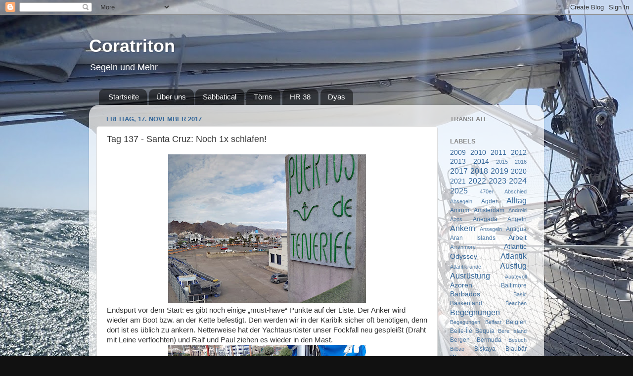

--- FILE ---
content_type: text/html; charset=UTF-8
request_url: http://coratriton.blogspot.com/2017/11/tag-137-santa-cruz-noch-1x-schlafen.html
body_size: 22626
content:
<!DOCTYPE html>
<html class='v2' dir='ltr' lang='de'>
<head>
<link href='https://www.blogger.com/static/v1/widgets/4128112664-css_bundle_v2.css' rel='stylesheet' type='text/css'/>
<meta content='width=1100' name='viewport'/>
<meta content='text/html; charset=UTF-8' http-equiv='Content-Type'/>
<meta content='blogger' name='generator'/>
<link href='http://coratriton.blogspot.com/favicon.ico' rel='icon' type='image/x-icon'/>
<link href='http://coratriton.blogspot.com/2017/11/tag-137-santa-cruz-noch-1x-schlafen.html' rel='canonical'/>
<link rel="alternate" type="application/atom+xml" title="Coratriton - Atom" href="http://coratriton.blogspot.com/feeds/posts/default" />
<link rel="alternate" type="application/rss+xml" title="Coratriton - RSS" href="http://coratriton.blogspot.com/feeds/posts/default?alt=rss" />
<link rel="service.post" type="application/atom+xml" title="Coratriton - Atom" href="https://www.blogger.com/feeds/3602809918458503309/posts/default" />

<link rel="alternate" type="application/atom+xml" title="Coratriton - Atom" href="http://coratriton.blogspot.com/feeds/5566099237820478606/comments/default" />
<!--Can't find substitution for tag [blog.ieCssRetrofitLinks]-->
<link href='https://blogger.googleusercontent.com/img/b/R29vZ2xl/AVvXsEi2-KHmK-GJmE4N3FKRUBAGUd2xTW62H4EC5qKsuZ_jiR9BDtw_Swmld2SjdFhA9Xqiqz_Hzo1yPogZqocBtrlnfeFcP5yVCUwuloYsRPzMbDEr7lNfVFLHmkChykdpxa0sPYsmRKM9QHTH/s400/20171117_152731-PANO.jpg' rel='image_src'/>
<meta content='http://coratriton.blogspot.com/2017/11/tag-137-santa-cruz-noch-1x-schlafen.html' property='og:url'/>
<meta content='Tag 137 - Santa Cruz: Noch 1x schlafen!' property='og:title'/>
<meta content='   Endspurt vor dem Start: es gibt noch einige „must-have“ Punkte auf der Liste. Der Anker wird wieder am Boot bzw. an der Kette befestigt. ...' property='og:description'/>
<meta content='https://blogger.googleusercontent.com/img/b/R29vZ2xl/AVvXsEi2-KHmK-GJmE4N3FKRUBAGUd2xTW62H4EC5qKsuZ_jiR9BDtw_Swmld2SjdFhA9Xqiqz_Hzo1yPogZqocBtrlnfeFcP5yVCUwuloYsRPzMbDEr7lNfVFLHmkChykdpxa0sPYsmRKM9QHTH/w1200-h630-p-k-no-nu/20171117_152731-PANO.jpg' property='og:image'/>
<title>Coratriton: Tag 137 - Santa Cruz: Noch 1x schlafen!</title>
<style id='page-skin-1' type='text/css'><!--
/*-----------------------------------------------
Blogger Template Style
Name:     Picture Window
Designer: Blogger
URL:      www.blogger.com
----------------------------------------------- */
/* Content
----------------------------------------------- */
body {
font: normal normal 15px Arial, Tahoma, Helvetica, FreeSans, sans-serif;
color: #333333;
background: #111111 url(http://2.bp.blogspot.com/-TBroTo_zpcU/WP5Hmqn76nI/AAAAAAAB5eI/7y44CET2NpYi_wPPY69Fz3uEAoNvlmAQgCK4B/s0/P8120067.JPG) repeat fixed top left;
}
html body .region-inner {
min-width: 0;
max-width: 100%;
width: auto;
}
.content-outer {
font-size: 90%;
}
a:link {
text-decoration:none;
color: #336699;
}
a:visited {
text-decoration:none;
color: #6699cc;
}
a:hover {
text-decoration:underline;
color: #33aaff;
}
.content-outer {
background: transparent none repeat scroll top left;
-moz-border-radius: 0;
-webkit-border-radius: 0;
-goog-ms-border-radius: 0;
border-radius: 0;
-moz-box-shadow: 0 0 0 rgba(0, 0, 0, .15);
-webkit-box-shadow: 0 0 0 rgba(0, 0, 0, .15);
-goog-ms-box-shadow: 0 0 0 rgba(0, 0, 0, .15);
box-shadow: 0 0 0 rgba(0, 0, 0, .15);
margin: 20px auto;
}
.content-inner {
padding: 0;
}
/* Header
----------------------------------------------- */
.header-outer {
background: transparent none repeat-x scroll top left;
_background-image: none;
color: #ffffff;
-moz-border-radius: 0;
-webkit-border-radius: 0;
-goog-ms-border-radius: 0;
border-radius: 0;
}
.Header img, .Header #header-inner {
-moz-border-radius: 0;
-webkit-border-radius: 0;
-goog-ms-border-radius: 0;
border-radius: 0;
}
.header-inner .Header .titlewrapper,
.header-inner .Header .descriptionwrapper {
padding-left: 0;
padding-right: 0;
}
.Header h1 {
font: normal bold 36px Arial, Tahoma, Helvetica, FreeSans, sans-serif;
text-shadow: 1px 1px 3px rgba(0, 0, 0, 0.3);
}
.Header h1 a {
color: #ffffff;
}
.Header .description {
font-size: 130%;
}
/* Tabs
----------------------------------------------- */
.tabs-inner {
margin: .5em 20px 0;
padding: 0;
}
.tabs-inner .section {
margin: 0;
}
.tabs-inner .widget ul {
padding: 0;
background: rgba(0, 0, 0, 0) none repeat scroll bottom;
-moz-border-radius: 0;
-webkit-border-radius: 0;
-goog-ms-border-radius: 0;
border-radius: 0;
}
.tabs-inner .widget li {
border: none;
}
.tabs-inner .widget li a {
display: inline-block;
padding: .5em 1em;
margin-right: .25em;
color: #ffffff;
font: normal normal 15px Arial, Tahoma, Helvetica, FreeSans, sans-serif;
-moz-border-radius: 10px 10px 0 0;
-webkit-border-top-left-radius: 10px;
-webkit-border-top-right-radius: 10px;
-goog-ms-border-radius: 10px 10px 0 0;
border-radius: 10px 10px 0 0;
background: transparent url(https://resources.blogblog.com/blogblog/data/1kt/transparent/black50.png) repeat scroll top left;
border-right: 1px solid rgba(0, 0, 0, 0);
}
.tabs-inner .widget li:first-child a {
padding-left: 1.25em;
-moz-border-radius-topleft: 10px;
-moz-border-radius-bottomleft: 0;
-webkit-border-top-left-radius: 10px;
-webkit-border-bottom-left-radius: 0;
-goog-ms-border-top-left-radius: 10px;
-goog-ms-border-bottom-left-radius: 0;
border-top-left-radius: 10px;
border-bottom-left-radius: 0;
}
.tabs-inner .widget li.selected a,
.tabs-inner .widget li a:hover {
position: relative;
z-index: 1;
background: rgba(0, 0, 0, 0) url(https://resources.blogblog.com/blogblog/data/1kt/transparent/white80.png) repeat scroll bottom;
color: #336699;
-moz-box-shadow: 0 0 3px rgba(0, 0, 0, .15);
-webkit-box-shadow: 0 0 3px rgba(0, 0, 0, .15);
-goog-ms-box-shadow: 0 0 3px rgba(0, 0, 0, .15);
box-shadow: 0 0 3px rgba(0, 0, 0, .15);
}
/* Headings
----------------------------------------------- */
h2 {
font: bold normal 13px Arial, Tahoma, Helvetica, FreeSans, sans-serif;
text-transform: uppercase;
color: #888888;
margin: .5em 0;
}
/* Main
----------------------------------------------- */
.main-outer {
background: transparent url(https://resources.blogblog.com/blogblog/data/1kt/transparent/white80.png) repeat scroll top left;
-moz-border-radius: 20px 20px 0 0;
-webkit-border-top-left-radius: 20px;
-webkit-border-top-right-radius: 20px;
-webkit-border-bottom-left-radius: 0;
-webkit-border-bottom-right-radius: 0;
-goog-ms-border-radius: 20px 20px 0 0;
border-radius: 20px 20px 0 0;
-moz-box-shadow: 0 1px 3px rgba(0, 0, 0, .15);
-webkit-box-shadow: 0 1px 3px rgba(0, 0, 0, .15);
-goog-ms-box-shadow: 0 1px 3px rgba(0, 0, 0, .15);
box-shadow: 0 1px 3px rgba(0, 0, 0, .15);
}
.main-inner {
padding: 15px 20px 20px;
}
.main-inner .column-center-inner {
padding: 0 0;
}
.main-inner .column-left-inner {
padding-left: 0;
}
.main-inner .column-right-inner {
padding-right: 0;
}
/* Posts
----------------------------------------------- */
h3.post-title {
margin: 0;
font: normal normal 18px Arial, Tahoma, Helvetica, FreeSans, sans-serif;
}
.comments h4 {
margin: 1em 0 0;
font: normal normal 18px Arial, Tahoma, Helvetica, FreeSans, sans-serif;
}
.date-header span {
color: #336699;
}
.post-outer {
background-color: #ffffff;
border: solid 1px #dddddd;
-moz-border-radius: 5px;
-webkit-border-radius: 5px;
border-radius: 5px;
-goog-ms-border-radius: 5px;
padding: 15px 20px;
margin: 0 -20px 20px;
}
.post-body {
line-height: 1.4;
font-size: 110%;
position: relative;
}
.post-header {
margin: 0 0 1.5em;
color: #999999;
line-height: 1.6;
}
.post-footer {
margin: .5em 0 0;
color: #999999;
line-height: 1.6;
}
#blog-pager {
font-size: 140%
}
#comments .comment-author {
padding-top: 1.5em;
border-top: dashed 1px #ccc;
border-top: dashed 1px rgba(128, 128, 128, .5);
background-position: 0 1.5em;
}
#comments .comment-author:first-child {
padding-top: 0;
border-top: none;
}
.avatar-image-container {
margin: .2em 0 0;
}
/* Comments
----------------------------------------------- */
.comments .comments-content .icon.blog-author {
background-repeat: no-repeat;
background-image: url([data-uri]);
}
.comments .comments-content .loadmore a {
border-top: 1px solid #33aaff;
border-bottom: 1px solid #33aaff;
}
.comments .continue {
border-top: 2px solid #33aaff;
}
/* Widgets
----------------------------------------------- */
.widget ul, .widget #ArchiveList ul.flat {
padding: 0;
list-style: none;
}
.widget ul li, .widget #ArchiveList ul.flat li {
border-top: dashed 1px #ccc;
border-top: dashed 1px rgba(128, 128, 128, .5);
}
.widget ul li:first-child, .widget #ArchiveList ul.flat li:first-child {
border-top: none;
}
.widget .post-body ul {
list-style: disc;
}
.widget .post-body ul li {
border: none;
}
/* Footer
----------------------------------------------- */
.footer-outer {
color:#cccccc;
background: transparent url(https://resources.blogblog.com/blogblog/data/1kt/transparent/black50.png) repeat scroll top left;
-moz-border-radius: 0 0 20px 20px;
-webkit-border-top-left-radius: 0;
-webkit-border-top-right-radius: 0;
-webkit-border-bottom-left-radius: 20px;
-webkit-border-bottom-right-radius: 20px;
-goog-ms-border-radius: 0 0 20px 20px;
border-radius: 0 0 20px 20px;
-moz-box-shadow: 0 1px 3px rgba(0, 0, 0, .15);
-webkit-box-shadow: 0 1px 3px rgba(0, 0, 0, .15);
-goog-ms-box-shadow: 0 1px 3px rgba(0, 0, 0, .15);
box-shadow: 0 1px 3px rgba(0, 0, 0, .15);
}
.footer-inner {
padding: 10px 20px 20px;
}
.footer-outer a {
color: #99ccee;
}
.footer-outer a:visited {
color: #77aaee;
}
.footer-outer a:hover {
color: #33aaff;
}
.footer-outer .widget h2 {
color: #aaaaaa;
}
/* Mobile
----------------------------------------------- */
html body.mobile {
height: auto;
}
html body.mobile {
min-height: 480px;
background-size: 100% auto;
}
.mobile .body-fauxcolumn-outer {
background: transparent none repeat scroll top left;
}
html .mobile .mobile-date-outer, html .mobile .blog-pager {
border-bottom: none;
background: transparent url(https://resources.blogblog.com/blogblog/data/1kt/transparent/white80.png) repeat scroll top left;
margin-bottom: 10px;
}
.mobile .date-outer {
background: transparent url(https://resources.blogblog.com/blogblog/data/1kt/transparent/white80.png) repeat scroll top left;
}
.mobile .header-outer, .mobile .main-outer,
.mobile .post-outer, .mobile .footer-outer {
-moz-border-radius: 0;
-webkit-border-radius: 0;
-goog-ms-border-radius: 0;
border-radius: 0;
}
.mobile .content-outer,
.mobile .main-outer,
.mobile .post-outer {
background: inherit;
border: none;
}
.mobile .content-outer {
font-size: 100%;
}
.mobile-link-button {
background-color: #336699;
}
.mobile-link-button a:link, .mobile-link-button a:visited {
color: #ffffff;
}
.mobile-index-contents {
color: #333333;
}
.mobile .tabs-inner .PageList .widget-content {
background: rgba(0, 0, 0, 0) url(https://resources.blogblog.com/blogblog/data/1kt/transparent/white80.png) repeat scroll bottom;
color: #336699;
}
.mobile .tabs-inner .PageList .widget-content .pagelist-arrow {
border-left: 1px solid rgba(0, 0, 0, 0);
}

--></style>
<style id='template-skin-1' type='text/css'><!--
body {
min-width: 920px;
}
.content-outer, .content-fauxcolumn-outer, .region-inner {
min-width: 920px;
max-width: 920px;
_width: 920px;
}
.main-inner .columns {
padding-left: 0px;
padding-right: 200px;
}
.main-inner .fauxcolumn-center-outer {
left: 0px;
right: 200px;
/* IE6 does not respect left and right together */
_width: expression(this.parentNode.offsetWidth -
parseInt("0px") -
parseInt("200px") + 'px');
}
.main-inner .fauxcolumn-left-outer {
width: 0px;
}
.main-inner .fauxcolumn-right-outer {
width: 200px;
}
.main-inner .column-left-outer {
width: 0px;
right: 100%;
margin-left: -0px;
}
.main-inner .column-right-outer {
width: 200px;
margin-right: -200px;
}
#layout {
min-width: 0;
}
#layout .content-outer {
min-width: 0;
width: 800px;
}
#layout .region-inner {
min-width: 0;
width: auto;
}
body#layout div.add_widget {
padding: 8px;
}
body#layout div.add_widget a {
margin-left: 32px;
}
--></style>
<style>
    body {background-image:url(http\:\/\/2.bp.blogspot.com\/-TBroTo_zpcU\/WP5Hmqn76nI\/AAAAAAAB5eI\/7y44CET2NpYi_wPPY69Fz3uEAoNvlmAQgCK4B\/s0\/P8120067.JPG);}
    
@media (max-width: 200px) { body {background-image:url(http\:\/\/2.bp.blogspot.com\/-TBroTo_zpcU\/WP5Hmqn76nI\/AAAAAAAB5eI\/7y44CET2NpYi_wPPY69Fz3uEAoNvlmAQgCK4B\/w200\/P8120067.JPG);}}
@media (max-width: 400px) and (min-width: 201px) { body {background-image:url(http\:\/\/2.bp.blogspot.com\/-TBroTo_zpcU\/WP5Hmqn76nI\/AAAAAAAB5eI\/7y44CET2NpYi_wPPY69Fz3uEAoNvlmAQgCK4B\/w400\/P8120067.JPG);}}
@media (max-width: 800px) and (min-width: 401px) { body {background-image:url(http\:\/\/2.bp.blogspot.com\/-TBroTo_zpcU\/WP5Hmqn76nI\/AAAAAAAB5eI\/7y44CET2NpYi_wPPY69Fz3uEAoNvlmAQgCK4B\/w800\/P8120067.JPG);}}
@media (max-width: 1200px) and (min-width: 801px) { body {background-image:url(http\:\/\/2.bp.blogspot.com\/-TBroTo_zpcU\/WP5Hmqn76nI\/AAAAAAAB5eI\/7y44CET2NpYi_wPPY69Fz3uEAoNvlmAQgCK4B\/w1200\/P8120067.JPG);}}
/* Last tag covers anything over one higher than the previous max-size cap. */
@media (min-width: 1201px) { body {background-image:url(http\:\/\/2.bp.blogspot.com\/-TBroTo_zpcU\/WP5Hmqn76nI\/AAAAAAAB5eI\/7y44CET2NpYi_wPPY69Fz3uEAoNvlmAQgCK4B\/w1600\/P8120067.JPG);}}
  </style>
<link href='https://www.blogger.com/dyn-css/authorization.css?targetBlogID=3602809918458503309&amp;zx=166b47b8-8224-4720-bef4-03eb0c4c7290' media='none' onload='if(media!=&#39;all&#39;)media=&#39;all&#39;' rel='stylesheet'/><noscript><link href='https://www.blogger.com/dyn-css/authorization.css?targetBlogID=3602809918458503309&amp;zx=166b47b8-8224-4720-bef4-03eb0c4c7290' rel='stylesheet'/></noscript>
<meta name='google-adsense-platform-account' content='ca-host-pub-1556223355139109'/>
<meta name='google-adsense-platform-domain' content='blogspot.com'/>

</head>
<body class='loading variant-open'>
<div class='navbar section' id='navbar' name='Navbar'><div class='widget Navbar' data-version='1' id='Navbar1'><script type="text/javascript">
    function setAttributeOnload(object, attribute, val) {
      if(window.addEventListener) {
        window.addEventListener('load',
          function(){ object[attribute] = val; }, false);
      } else {
        window.attachEvent('onload', function(){ object[attribute] = val; });
      }
    }
  </script>
<div id="navbar-iframe-container"></div>
<script type="text/javascript" src="https://apis.google.com/js/platform.js"></script>
<script type="text/javascript">
      gapi.load("gapi.iframes:gapi.iframes.style.bubble", function() {
        if (gapi.iframes && gapi.iframes.getContext) {
          gapi.iframes.getContext().openChild({
              url: 'https://www.blogger.com/navbar/3602809918458503309?po\x3d5566099237820478606\x26origin\x3dhttp://coratriton.blogspot.com',
              where: document.getElementById("navbar-iframe-container"),
              id: "navbar-iframe"
          });
        }
      });
    </script><script type="text/javascript">
(function() {
var script = document.createElement('script');
script.type = 'text/javascript';
script.src = '//pagead2.googlesyndication.com/pagead/js/google_top_exp.js';
var head = document.getElementsByTagName('head')[0];
if (head) {
head.appendChild(script);
}})();
</script>
</div></div>
<div class='body-fauxcolumns'>
<div class='fauxcolumn-outer body-fauxcolumn-outer'>
<div class='cap-top'>
<div class='cap-left'></div>
<div class='cap-right'></div>
</div>
<div class='fauxborder-left'>
<div class='fauxborder-right'></div>
<div class='fauxcolumn-inner'>
</div>
</div>
<div class='cap-bottom'>
<div class='cap-left'></div>
<div class='cap-right'></div>
</div>
</div>
</div>
<div class='content'>
<div class='content-fauxcolumns'>
<div class='fauxcolumn-outer content-fauxcolumn-outer'>
<div class='cap-top'>
<div class='cap-left'></div>
<div class='cap-right'></div>
</div>
<div class='fauxborder-left'>
<div class='fauxborder-right'></div>
<div class='fauxcolumn-inner'>
</div>
</div>
<div class='cap-bottom'>
<div class='cap-left'></div>
<div class='cap-right'></div>
</div>
</div>
</div>
<div class='content-outer'>
<div class='content-cap-top cap-top'>
<div class='cap-left'></div>
<div class='cap-right'></div>
</div>
<div class='fauxborder-left content-fauxborder-left'>
<div class='fauxborder-right content-fauxborder-right'></div>
<div class='content-inner'>
<header>
<div class='header-outer'>
<div class='header-cap-top cap-top'>
<div class='cap-left'></div>
<div class='cap-right'></div>
</div>
<div class='fauxborder-left header-fauxborder-left'>
<div class='fauxborder-right header-fauxborder-right'></div>
<div class='region-inner header-inner'>
<div class='header section' id='header' name='Header'><div class='widget Header' data-version='1' id='Header1'>
<div id='header-inner'>
<div class='titlewrapper'>
<h1 class='title'>
<a href='http://coratriton.blogspot.com/'>
Coratriton
</a>
</h1>
</div>
<div class='descriptionwrapper'>
<p class='description'><span>Segeln und Mehr</span></p>
</div>
</div>
</div></div>
</div>
</div>
<div class='header-cap-bottom cap-bottom'>
<div class='cap-left'></div>
<div class='cap-right'></div>
</div>
</div>
</header>
<div class='tabs-outer'>
<div class='tabs-cap-top cap-top'>
<div class='cap-left'></div>
<div class='cap-right'></div>
</div>
<div class='fauxborder-left tabs-fauxborder-left'>
<div class='fauxborder-right tabs-fauxborder-right'></div>
<div class='region-inner tabs-inner'>
<div class='tabs section' id='crosscol' name='Spaltenübergreifend'><div class='widget PageList' data-version='1' id='PageList1'>
<h2>Seiten</h2>
<div class='widget-content'>
<ul>
<li>
<a href='http://coratriton.blogspot.com/'>Startseite</a>
</li>
<li>
<a href='http://coratriton.blogspot.com/p/uber-uns.html'>Über uns</a>
</li>
<li>
<a href='http://coratriton.blogspot.com/p/atlantikschleife.html'>Sabbatical</a>
</li>
<li>
<a href='http://coratriton.blogspot.com/p/torns.html'>Törns</a>
</li>
<li>
<a href='http://coratriton.blogspot.com/p/hr-38-triton.html'>HR 38</a>
</li>
<li>
<a href='http://coratriton.blogspot.com/p/dyas.html'>Dyas</a>
</li>
</ul>
<div class='clear'></div>
</div>
</div></div>
<div class='tabs no-items section' id='crosscol-overflow' name='Cross-Column 2'></div>
</div>
</div>
<div class='tabs-cap-bottom cap-bottom'>
<div class='cap-left'></div>
<div class='cap-right'></div>
</div>
</div>
<div class='main-outer'>
<div class='main-cap-top cap-top'>
<div class='cap-left'></div>
<div class='cap-right'></div>
</div>
<div class='fauxborder-left main-fauxborder-left'>
<div class='fauxborder-right main-fauxborder-right'></div>
<div class='region-inner main-inner'>
<div class='columns fauxcolumns'>
<div class='fauxcolumn-outer fauxcolumn-center-outer'>
<div class='cap-top'>
<div class='cap-left'></div>
<div class='cap-right'></div>
</div>
<div class='fauxborder-left'>
<div class='fauxborder-right'></div>
<div class='fauxcolumn-inner'>
</div>
</div>
<div class='cap-bottom'>
<div class='cap-left'></div>
<div class='cap-right'></div>
</div>
</div>
<div class='fauxcolumn-outer fauxcolumn-left-outer'>
<div class='cap-top'>
<div class='cap-left'></div>
<div class='cap-right'></div>
</div>
<div class='fauxborder-left'>
<div class='fauxborder-right'></div>
<div class='fauxcolumn-inner'>
</div>
</div>
<div class='cap-bottom'>
<div class='cap-left'></div>
<div class='cap-right'></div>
</div>
</div>
<div class='fauxcolumn-outer fauxcolumn-right-outer'>
<div class='cap-top'>
<div class='cap-left'></div>
<div class='cap-right'></div>
</div>
<div class='fauxborder-left'>
<div class='fauxborder-right'></div>
<div class='fauxcolumn-inner'>
</div>
</div>
<div class='cap-bottom'>
<div class='cap-left'></div>
<div class='cap-right'></div>
</div>
</div>
<!-- corrects IE6 width calculation -->
<div class='columns-inner'>
<div class='column-center-outer'>
<div class='column-center-inner'>
<div class='main section' id='main' name='Hauptbereich'><div class='widget Blog' data-version='1' id='Blog1'>
<div class='blog-posts hfeed'>

          <div class="date-outer">
        
<h2 class='date-header'><span>Freitag, 17. November 2017</span></h2>

          <div class="date-posts">
        
<div class='post-outer'>
<div class='post hentry uncustomized-post-template' itemprop='blogPost' itemscope='itemscope' itemtype='http://schema.org/BlogPosting'>
<meta content='https://blogger.googleusercontent.com/img/b/R29vZ2xl/AVvXsEi2-KHmK-GJmE4N3FKRUBAGUd2xTW62H4EC5qKsuZ_jiR9BDtw_Swmld2SjdFhA9Xqiqz_Hzo1yPogZqocBtrlnfeFcP5yVCUwuloYsRPzMbDEr7lNfVFLHmkChykdpxa0sPYsmRKM9QHTH/s400/20171117_152731-PANO.jpg' itemprop='image_url'/>
<meta content='3602809918458503309' itemprop='blogId'/>
<meta content='5566099237820478606' itemprop='postId'/>
<a name='5566099237820478606'></a>
<h3 class='post-title entry-title' itemprop='name'>
Tag 137 - Santa Cruz: Noch 1x schlafen!
</h3>
<div class='post-header'>
<div class='post-header-line-1'></div>
</div>
<div class='post-body entry-content' id='post-body-5566099237820478606' itemprop='description articleBody'>
<div class="separator" style="clear: both; text-align: center;">
<a href="https://blogger.googleusercontent.com/img/b/R29vZ2xl/AVvXsEi2-KHmK-GJmE4N3FKRUBAGUd2xTW62H4EC5qKsuZ_jiR9BDtw_Swmld2SjdFhA9Xqiqz_Hzo1yPogZqocBtrlnfeFcP5yVCUwuloYsRPzMbDEr7lNfVFLHmkChykdpxa0sPYsmRKM9QHTH/s1600/20171117_152731-PANO.jpg" imageanchor="1" style="margin-left: 1em; margin-right: 1em;"><img border="0" data-original-height="1203" data-original-width="1600" height="300" src="https://blogger.googleusercontent.com/img/b/R29vZ2xl/AVvXsEi2-KHmK-GJmE4N3FKRUBAGUd2xTW62H4EC5qKsuZ_jiR9BDtw_Swmld2SjdFhA9Xqiqz_Hzo1yPogZqocBtrlnfeFcP5yVCUwuloYsRPzMbDEr7lNfVFLHmkChykdpxa0sPYsmRKM9QHTH/s400/20171117_152731-PANO.jpg" width="400" /></a></div>
<div class="MsoNormal">
Endspurt vor dem Start: es gibt noch einige &#8222;must-have&#8220;
Punkte auf der Liste. Der Anker wird wieder am Boot bzw. an der Kette
befestigt. Den werden wir in der Karibik sicher oft benötigen, denn dort ist es
üblich zu ankern. Netterweise hat der Yachtausrüster unser Fockfall neu
gespleißt (Draht mit Leine verflochten) und Ralf und Paul ziehen es wieder in
den Mast.<o:p></o:p></div>
<div class="separator" style="clear: both; text-align: center;">
<a href="https://blogger.googleusercontent.com/img/b/R29vZ2xl/AVvXsEg5fnul2dGwveu2SyEljAjtqjK-XS-Zixnl8uOZisXIgoU5jZnKkGJUEi_I4vIugwhGRu9AUgieo7ErIdhY-choCImsxs42RHDcGS4z4YZL4xxg1kNm3yB2ZhWtfrC_B4zpAfvdwNKnEaLL/s1600/PB170011+%25282%2529.JPG" imageanchor="1" style="margin-left: 1em; margin-right: 1em;"><img border="0" data-original-height="1200" data-original-width="1600" height="300" src="https://blogger.googleusercontent.com/img/b/R29vZ2xl/AVvXsEg5fnul2dGwveu2SyEljAjtqjK-XS-Zixnl8uOZisXIgoU5jZnKkGJUEi_I4vIugwhGRu9AUgieo7ErIdhY-choCImsxs42RHDcGS4z4YZL4xxg1kNm3yB2ZhWtfrC_B4zpAfvdwNKnEaLL/s400/PB170011+%25282%2529.JPG" width="400" /></a></div>
<div class="MsoNormal">
Im Zweifel wäre mir diese Arbeit lieber gewesen, als mich
mal wieder mit dem Satellitentelefon zu amüsieren&#8230; Unterwegs bekommen wir
täglich Wetterdaten in komprimierter Form von der Firma Wetterwelt. Ich hatte
diese ab Samstag angefordert und ein nettes Mail mit einigen Fragen
zurückerhalten. Um diese zu klären, habe ich dort angerufen und mir dann
Probedaten schicken lassen, die aber in einem Format waren, dass ich nicht
öffnen konnte. Alleine der Abruf dauerte eine Ewigkeit, weil der
Satellitenempfang im Hafen durch Abdeckungen sehr schlecht ist. Letzendlich
konnte ich die Probleme aber lösen und bekam die richtigen Daten und dazu noch
ein kostenloses Wetterrouting.</div>
<div class="separator" style="clear: both; text-align: center;">
<a href="https://blogger.googleusercontent.com/img/b/R29vZ2xl/AVvXsEhhTv-DWP0iHV4yyg3cUV9V7kIWxfoUa4xfV7xFtx9korhGzKHjL8WLtr7UTEjweQHnUsB1GHxxUsYanOrbXpXhTX-8-HUDPdbiM-oklPOgjYPRbDqqvO0Uh-mYFlfnXrDjxaty62VyLkta/s1600/Screenshot_20171117-144029+%25282%2529.png" imageanchor="1" style="margin-left: 1em; margin-right: 1em;"><img border="0" data-original-height="808" data-original-width="1078" height="298" src="https://blogger.googleusercontent.com/img/b/R29vZ2xl/AVvXsEhhTv-DWP0iHV4yyg3cUV9V7kIWxfoUa4xfV7xFtx9korhGzKHjL8WLtr7UTEjweQHnUsB1GHxxUsYanOrbXpXhTX-8-HUDPdbiM-oklPOgjYPRbDqqvO0Uh-mYFlfnXrDjxaty62VyLkta/s400/Screenshot_20171117-144029+%25282%2529.png" width="400" /></a></div>
<div class="MsoNormal">
Eine willkommene Abwechslung war ein unerwarteter Besuch. Normalerweise
spiele ich Dienstagsabends in einer sehr netten Akkordeon-Gruppe. Die Schwester
einer meiner Mitspielerinnen ist im Moment auf Mallorca und ist heute extra aus
dem Süden der Insel nach Santa Cruz gekommen, hat uns im Hafen aufgespürt und brachte
einen lieben Brief und ein sehr witziges Foto mit. Auch auf diesem Weg danke an
die No-Names und Peter &#8211; ich habe mich total gefreut!</div>
<div class="separator" style="clear: both; text-align: center;">
<a href="https://blogger.googleusercontent.com/img/b/R29vZ2xl/AVvXsEg4-ryAvYIMTb-gc91_TQcmWJM5PDMKU-DpV7B_X3Wa6OCIp07uARGrDrv0UwxlDRDPwNzSa1CPDkxQqqezhhGFc-LyNZlH0JzhskObq8Bc20tZKsLheox8LQ574CLF6-Bw_HcPY1Aq_6Qz/s1600/PB170004+%25282%2529.JPG" imageanchor="1" style="margin-left: 1em; margin-right: 1em;"><img border="0" data-original-height="1200" data-original-width="1600" height="298" src="https://blogger.googleusercontent.com/img/b/R29vZ2xl/AVvXsEg4-ryAvYIMTb-gc91_TQcmWJM5PDMKU-DpV7B_X3Wa6OCIp07uARGrDrv0UwxlDRDPwNzSa1CPDkxQqqezhhGFc-LyNZlH0JzhskObq8Bc20tZKsLheox8LQ574CLF6-Bw_HcPY1Aq_6Qz/s400/PB170004+%25282%2529.JPG" width="400" /></a></div>
<div class="MsoNormal">
Zwischendurch habe ich endlich alle Listen fertigbekommen
und ausgedruckt, Unterlagen sortiert und Belege abgelegt. Nach diesen
Anstrengungen haben wir erst einmal in unserem Lieblingscafé einen (bzw. drei)
Burger gegessen und dann war es auch schon Zeit für die Steuerleute-Besprechung
mit Jimmy Cornell, bei der wir über Aus- und Einreise Formalitäten und die
beste Route in die Karibik informiert wurden.</div>
<div class="MsoNormal">
<o:p></o:p></div>
<div class="separator" style="clear: both; text-align: center;">
<a href="https://blogger.googleusercontent.com/img/b/R29vZ2xl/AVvXsEhz2bs-b7wYtZgRpihIycMcEI22XRan-mflY8ORn8zB8LEkRRBLUcPtaN33iR7mkuerZP3rwfNNk6y-y-82SD3JUrfJ9Bi33jID3tOnG5VoBxxav_g2Oq7f6eUHQERT-MFeFnFu4ISBK1xs/s1600/20171117_170456+%25282%2529.jpg" imageanchor="1" style="margin-left: 1em; margin-right: 1em;"><img border="0" data-original-height="1200" data-original-width="1600" height="300" src="https://blogger.googleusercontent.com/img/b/R29vZ2xl/AVvXsEhz2bs-b7wYtZgRpihIycMcEI22XRan-mflY8ORn8zB8LEkRRBLUcPtaN33iR7mkuerZP3rwfNNk6y-y-82SD3JUrfJ9Bi33jID3tOnG5VoBxxav_g2Oq7f6eUHQERT-MFeFnFu4ISBK1xs/s400/20171117_170456+%25282%2529.jpg" width="400" /></a></div>
<div class="MsoNormal">
Vorletzte Einkäufe und eine Menge Kleinigkeiten auf der
Liste waren dann noch zu erledigen &#8211; so langsam reicht es uns und wir sind
froh, wenn es morgen endlich losgeht. Es ist ein eigenartiges Gefühl, am
Vorabend der Erfüllung eines nahezu lebenslangen Traums zu sein. Ich kann noch
gar nicht wirklich glauben, dass wir es wirklich tun werden. Die letzten Tage
(eigentlich die ganze Reise) war so intensiv, dass ich nur wenig Zeit zum Innehalten
und reflektieren hatte. Ich bin gespannt, ob das in den nächsten Wochen anders
sein wird.</div>
<div class="separator" style="clear: both; text-align: center;">
<a href="https://blogger.googleusercontent.com/img/b/R29vZ2xl/AVvXsEir_L8lWC4dFF3jKkwMycOnNK2b378VqGPP7oGV__xu_uSJ5oqTA1kZ9fasyaS72Ph1-AyXMdLKYcX0ZXPup9vJyxc008qil6q3GcIlY8_Z61E_txNEIZLNPTmZb5m1b330_ryzB1zdMbuH/s1600/PB170002+%25282%2529.JPG" imageanchor="1" style="margin-left: 1em; margin-right: 1em;"><img border="0" data-original-height="1200" data-original-width="1600" height="300" src="https://blogger.googleusercontent.com/img/b/R29vZ2xl/AVvXsEir_L8lWC4dFF3jKkwMycOnNK2b378VqGPP7oGV__xu_uSJ5oqTA1kZ9fasyaS72Ph1-AyXMdLKYcX0ZXPup9vJyxc008qil6q3GcIlY8_Z61E_txNEIZLNPTmZb5m1b330_ryzB1zdMbuH/s400/PB170002+%25282%2529.JPG" width="400" /></a></div>
<div class="MsoNormal">
<o:p></o:p></div>
<div style='clear: both;'></div>
</div>
<div class='post-footer'>
<div class='post-footer-line post-footer-line-1'>
<span class='post-author vcard'>
Posted by
<span class='fn' itemprop='author' itemscope='itemscope' itemtype='http://schema.org/Person'>
<meta content='https://www.blogger.com/profile/18158654524023774104' itemprop='url'/>
<a class='g-profile' href='https://www.blogger.com/profile/18158654524023774104' rel='author' title='author profile'>
<span itemprop='name'>Coratriton</span>
</a>
</span>
</span>
<span class='post-timestamp'>
</span>
<span class='post-comment-link'>
</span>
<span class='post-icons'>
<span class='item-control blog-admin pid-472278465'>
<a href='https://www.blogger.com/post-edit.g?blogID=3602809918458503309&postID=5566099237820478606&from=pencil' title='Post bearbeiten'>
<img alt='' class='icon-action' height='18' src='https://resources.blogblog.com/img/icon18_edit_allbkg.gif' width='18'/>
</a>
</span>
</span>
<div class='post-share-buttons goog-inline-block'>
</div>
</div>
<div class='post-footer-line post-footer-line-2'>
<span class='post-labels'>
Labels:
<a href='http://coratriton.blogspot.com/search/label/2017' rel='tag'>2017</a>,
<a href='http://coratriton.blogspot.com/search/label/Ausr%C3%BCstung' rel='tag'>Ausrüstung</a>,
<a href='http://coratriton.blogspot.com/search/label/Begegnungen' rel='tag'>Begegnungen</a>,
<a href='http://coratriton.blogspot.com/search/label/Cornell' rel='tag'>Cornell</a>,
<a href='http://coratriton.blogspot.com/search/label/Familie' rel='tag'>Familie</a>,
<a href='http://coratriton.blogspot.com/search/label/Kanaren' rel='tag'>Kanaren</a>,
<a href='http://coratriton.blogspot.com/search/label/Sabbatical' rel='tag'>Sabbatical</a>,
<a href='http://coratriton.blogspot.com/search/label/Santa%20Cruz' rel='tag'>Santa Cruz</a>,
<a href='http://coratriton.blogspot.com/search/label/Teneriffa' rel='tag'>Teneriffa</a>,
<a href='http://coratriton.blogspot.com/search/label/Triton' rel='tag'>Triton</a>,
<a href='http://coratriton.blogspot.com/search/label/Vorbereitungen' rel='tag'>Vorbereitungen</a>,
<a href='http://coratriton.blogspot.com/search/label/Wetterwelt' rel='tag'>Wetterwelt</a>
</span>
</div>
<div class='post-footer-line post-footer-line-3'>
<span class='post-location'>
</span>
</div>
</div>
</div>
<div class='comments' id='comments'>
<a name='comments'></a>
<h4>Keine Kommentare:</h4>
<div id='Blog1_comments-block-wrapper'>
<dl class='avatar-comment-indent' id='comments-block'>
</dl>
</div>
<p class='comment-footer'>
<a href='https://www.blogger.com/comment/fullpage/post/3602809918458503309/5566099237820478606' onclick=''>Kommentar veröffentlichen</a>
</p>
</div>
</div>

        </div></div>
      
</div>
<div class='blog-pager' id='blog-pager'>
<span id='blog-pager-newer-link'>
<a class='blog-pager-newer-link' href='http://coratriton.blogspot.com/2017/11/zusammenfassung-bis-17-november-2017.html' id='Blog1_blog-pager-newer-link' title='Neuerer Post'>Neuerer Post</a>
</span>
<span id='blog-pager-older-link'>
<a class='blog-pager-older-link' href='http://coratriton.blogspot.com/2017/11/tag-136-santa-cruz-ladegrenze-erreicht.html' id='Blog1_blog-pager-older-link' title='Älterer Post'>Älterer Post</a>
</span>
<a class='home-link' href='http://coratriton.blogspot.com/'>Startseite</a>
</div>
<div class='clear'></div>
<div class='post-feeds'>
<div class='feed-links'>
Abonnieren
<a class='feed-link' href='http://coratriton.blogspot.com/feeds/5566099237820478606/comments/default' target='_blank' type='application/atom+xml'>Kommentare zum Post (Atom)</a>
</div>
</div>
</div></div>
</div>
</div>
<div class='column-left-outer'>
<div class='column-left-inner'>
<aside>
</aside>
</div>
</div>
<div class='column-right-outer'>
<div class='column-right-inner'>
<aside>
<div class='sidebar section' id='sidebar-right-1'><div class='widget Translate' data-version='1' id='Translate1'>
<h2 class='title'>Translate</h2>
<div id='google_translate_element'></div>
<script>
    function googleTranslateElementInit() {
      new google.translate.TranslateElement({
        pageLanguage: 'de',
        autoDisplay: 'true',
        layout: google.translate.TranslateElement.InlineLayout.VERTICAL
      }, 'google_translate_element');
    }
  </script>
<script src='//translate.google.com/translate_a/element.js?cb=googleTranslateElementInit'></script>
<div class='clear'></div>
</div><div class='widget Label' data-version='1' id='Label1'>
<h2>Labels</h2>
<div class='widget-content cloud-label-widget-content'>
<span class='label-size label-size-3'>
<a dir='ltr' href='http://coratriton.blogspot.com/search/label/2009'>2009</a>
</span>
<span class='label-size label-size-3'>
<a dir='ltr' href='http://coratriton.blogspot.com/search/label/2010'>2010</a>
</span>
<span class='label-size label-size-3'>
<a dir='ltr' href='http://coratriton.blogspot.com/search/label/2011'>2011</a>
</span>
<span class='label-size label-size-3'>
<a dir='ltr' href='http://coratriton.blogspot.com/search/label/2012'>2012</a>
</span>
<span class='label-size label-size-3'>
<a dir='ltr' href='http://coratriton.blogspot.com/search/label/2013'>2013</a>
</span>
<span class='label-size label-size-3'>
<a dir='ltr' href='http://coratriton.blogspot.com/search/label/2014'>2014</a>
</span>
<span class='label-size label-size-1'>
<a dir='ltr' href='http://coratriton.blogspot.com/search/label/2015'>2015</a>
</span>
<span class='label-size label-size-1'>
<a dir='ltr' href='http://coratriton.blogspot.com/search/label/2016'>2016</a>
</span>
<span class='label-size label-size-4'>
<a dir='ltr' href='http://coratriton.blogspot.com/search/label/2017'>2017</a>
</span>
<span class='label-size label-size-4'>
<a dir='ltr' href='http://coratriton.blogspot.com/search/label/2018'>2018</a>
</span>
<span class='label-size label-size-4'>
<a dir='ltr' href='http://coratriton.blogspot.com/search/label/2019'>2019</a>
</span>
<span class='label-size label-size-3'>
<a dir='ltr' href='http://coratriton.blogspot.com/search/label/2020'>2020</a>
</span>
<span class='label-size label-size-3'>
<a dir='ltr' href='http://coratriton.blogspot.com/search/label/2021'>2021</a>
</span>
<span class='label-size label-size-4'>
<a dir='ltr' href='http://coratriton.blogspot.com/search/label/2022'>2022</a>
</span>
<span class='label-size label-size-4'>
<a dir='ltr' href='http://coratriton.blogspot.com/search/label/2023'>2023</a>
</span>
<span class='label-size label-size-4'>
<a dir='ltr' href='http://coratriton.blogspot.com/search/label/2024'>2024</a>
</span>
<span class='label-size label-size-4'>
<a dir='ltr' href='http://coratriton.blogspot.com/search/label/2025'>2025</a>
</span>
<span class='label-size label-size-1'>
<a dir='ltr' href='http://coratriton.blogspot.com/search/label/470er'>470er</a>
</span>
<span class='label-size label-size-1'>
<a dir='ltr' href='http://coratriton.blogspot.com/search/label/Abschied'>Abschied</a>
</span>
<span class='label-size label-size-1'>
<a dir='ltr' href='http://coratriton.blogspot.com/search/label/Absegeln'>Absegeln</a>
</span>
<span class='label-size label-size-2'>
<a dir='ltr' href='http://coratriton.blogspot.com/search/label/Agder'>Agder</a>
</span>
<span class='label-size label-size-4'>
<a dir='ltr' href='http://coratriton.blogspot.com/search/label/Alltag'>Alltag</a>
</span>
<span class='label-size label-size-2'>
<a dir='ltr' href='http://coratriton.blogspot.com/search/label/Amrum'>Amrum</a>
</span>
<span class='label-size label-size-2'>
<a dir='ltr' href='http://coratriton.blogspot.com/search/label/Amsterdam'>Amsterdam</a>
</span>
<span class='label-size label-size-1'>
<a dir='ltr' href='http://coratriton.blogspot.com/search/label/Android%20Apps'>Android Apps</a>
</span>
<span class='label-size label-size-2'>
<a dir='ltr' href='http://coratriton.blogspot.com/search/label/Anegada'>Anegada</a>
</span>
<span class='label-size label-size-2'>
<a dir='ltr' href='http://coratriton.blogspot.com/search/label/Angeln'>Angeln</a>
</span>
<span class='label-size label-size-4'>
<a dir='ltr' href='http://coratriton.blogspot.com/search/label/Ankern'>Ankern</a>
</span>
<span class='label-size label-size-1'>
<a dir='ltr' href='http://coratriton.blogspot.com/search/label/Ansegeln'>Ansegeln</a>
</span>
<span class='label-size label-size-2'>
<a dir='ltr' href='http://coratriton.blogspot.com/search/label/Antigua'>Antigua</a>
</span>
<span class='label-size label-size-2'>
<a dir='ltr' href='http://coratriton.blogspot.com/search/label/Aran%20Islands'>Aran Islands</a>
</span>
<span class='label-size label-size-3'>
<a dir='ltr' href='http://coratriton.blogspot.com/search/label/Arbeit'>Arbeit</a>
</span>
<span class='label-size label-size-1'>
<a dir='ltr' href='http://coratriton.blogspot.com/search/label/Arranmore'>Arranmore</a>
</span>
<span class='label-size label-size-3'>
<a dir='ltr' href='http://coratriton.blogspot.com/search/label/Atlantic%20Odyssey'>Atlantic Odyssey</a>
</span>
<span class='label-size label-size-4'>
<a dir='ltr' href='http://coratriton.blogspot.com/search/label/Atlantik'>Atlantik</a>
</span>
<span class='label-size label-size-1'>
<a dir='ltr' href='http://coratriton.blogspot.com/search/label/Atlantikrunde'>Atlantikrunde</a>
</span>
<span class='label-size label-size-4'>
<a dir='ltr' href='http://coratriton.blogspot.com/search/label/Ausflug'>Ausflug</a>
</span>
<span class='label-size label-size-4'>
<a dir='ltr' href='http://coratriton.blogspot.com/search/label/Ausr%C3%BCstung'>Ausrüstung</a>
</span>
<span class='label-size label-size-1'>
<a dir='ltr' href='http://coratriton.blogspot.com/search/label/Austevoll'>Austevoll</a>
</span>
<span class='label-size label-size-3'>
<a dir='ltr' href='http://coratriton.blogspot.com/search/label/Azoren'>Azoren</a>
</span>
<span class='label-size label-size-2'>
<a dir='ltr' href='http://coratriton.blogspot.com/search/label/Baltimore'>Baltimore</a>
</span>
<span class='label-size label-size-3'>
<a dir='ltr' href='http://coratriton.blogspot.com/search/label/Barbados'>Barbados</a>
</span>
<span class='label-size label-size-1'>
<a dir='ltr' href='http://coratriton.blogspot.com/search/label/Basic'>Basic</a>
</span>
<span class='label-size label-size-2'>
<a dir='ltr' href='http://coratriton.blogspot.com/search/label/Baskenland'>Baskenland</a>
</span>
<span class='label-size label-size-1'>
<a dir='ltr' href='http://coratriton.blogspot.com/search/label/Beachen'>Beachen</a>
</span>
<span class='label-size label-size-4'>
<a dir='ltr' href='http://coratriton.blogspot.com/search/label/Begegnungen'>Begegnungen</a>
</span>
<span class='label-size label-size-1'>
<a dir='ltr' href='http://coratriton.blogspot.com/search/label/Begegungen'>Begegungen</a>
</span>
<span class='label-size label-size-1'>
<a dir='ltr' href='http://coratriton.blogspot.com/search/label/Belfast'>Belfast</a>
</span>
<span class='label-size label-size-2'>
<a dir='ltr' href='http://coratriton.blogspot.com/search/label/Belgien'>Belgien</a>
</span>
<span class='label-size label-size-2'>
<a dir='ltr' href='http://coratriton.blogspot.com/search/label/Belle-%C3%8Ele'>Belle-Île</a>
</span>
<span class='label-size label-size-2'>
<a dir='ltr' href='http://coratriton.blogspot.com/search/label/Bequia'>Bequia</a>
</span>
<span class='label-size label-size-1'>
<a dir='ltr' href='http://coratriton.blogspot.com/search/label/Bere%20Island'>Bere Island</a>
</span>
<span class='label-size label-size-2'>
<a dir='ltr' href='http://coratriton.blogspot.com/search/label/Bergen'>Bergen</a>
</span>
<span class='label-size label-size-2'>
<a dir='ltr' href='http://coratriton.blogspot.com/search/label/Bermuda'>Bermuda</a>
</span>
<span class='label-size label-size-1'>
<a dir='ltr' href='http://coratriton.blogspot.com/search/label/Besuch'>Besuch</a>
</span>
<span class='label-size label-size-1'>
<a dir='ltr' href='http://coratriton.blogspot.com/search/label/Bilbao'>Bilbao</a>
</span>
<span class='label-size label-size-2'>
<a dir='ltr' href='http://coratriton.blogspot.com/search/label/Biskaya'>Biskaya</a>
</span>
<span class='label-size label-size-2'>
<a dir='ltr' href='http://coratriton.blogspot.com/search/label/Blaub%C3%A4r'>Blaubär</a>
</span>
<span class='label-size label-size-3'>
<a dir='ltr' href='http://coratriton.blogspot.com/search/label/Blauwasser'>Blauwasser</a>
</span>
<span class='label-size label-size-1'>
<a dir='ltr' href='http://coratriton.blogspot.com/search/label/Borchers%20Cup'>Borchers Cup</a>
</span>
<span class='label-size label-size-4'>
<a dir='ltr' href='http://coratriton.blogspot.com/search/label/Bordleben'>Bordleben</a>
</span>
<span class='label-size label-size-1'>
<a dir='ltr' href='http://coratriton.blogspot.com/search/label/Borkum'>Borkum</a>
</span>
<span class='label-size label-size-4'>
<a dir='ltr' href='http://coratriton.blogspot.com/search/label/Bretagne'>Bretagne</a>
</span>
<span class='label-size label-size-1'>
<a dir='ltr' href='http://coratriton.blogspot.com/search/label/Bryher'>Bryher</a>
</span>
<span class='label-size label-size-2'>
<a dir='ltr' href='http://coratriton.blogspot.com/search/label/B%C3%BCcher'>Bücher</a>
</span>
<span class='label-size label-size-1'>
<a dir='ltr' href='http://coratriton.blogspot.com/search/label/Buck%20Island'>Buck Island</a>
</span>
<span class='label-size label-size-2'>
<a dir='ltr' href='http://coratriton.blogspot.com/search/label/B%C3%BCrokratie'>Bürokratie</a>
</span>
<span class='label-size label-size-2'>
<a dir='ltr' href='http://coratriton.blogspot.com/search/label/BVI'>BVI</a>
</span>
<span class='label-size label-size-1'>
<a dir='ltr' href='http://coratriton.blogspot.com/search/label/C%26D%20Kanal'>C&amp;D Kanal</a>
</span>
<span class='label-size label-size-2'>
<a dir='ltr' href='http://coratriton.blogspot.com/search/label/Caen'>Caen</a>
</span>
<span class='label-size label-size-2'>
<a dir='ltr' href='http://coratriton.blogspot.com/search/label/Canouan'>Canouan</a>
</span>
<span class='label-size label-size-1'>
<a dir='ltr' href='http://coratriton.blogspot.com/search/label/Cape%20Clear'>Cape Clear</a>
</span>
<span class='label-size label-size-2'>
<a dir='ltr' href='http://coratriton.blogspot.com/search/label/Carriacou'>Carriacou</a>
</span>
<span class='label-size label-size-3'>
<a dir='ltr' href='http://coratriton.blogspot.com/search/label/Chesapeake%20Bay'>Chesapeake Bay</a>
</span>
<span class='label-size label-size-1'>
<a dir='ltr' href='http://coratriton.blogspot.com/search/label/Clare%20Island'>Clare Island</a>
</span>
<span class='label-size label-size-1'>
<a dir='ltr' href='http://coratriton.blogspot.com/search/label/Conger'>Conger</a>
</span>
<span class='label-size label-size-2'>
<a dir='ltr' href='http://coratriton.blogspot.com/search/label/Connecticut'>Connecticut</a>
</span>
<span class='label-size label-size-2'>
<a dir='ltr' href='http://coratriton.blogspot.com/search/label/Connemara'>Connemara</a>
</span>
<span class='label-size label-size-2'>
<a dir='ltr' href='http://coratriton.blogspot.com/search/label/Cornell'>Cornell</a>
</span>
<span class='label-size label-size-2'>
<a dir='ltr' href='http://coratriton.blogspot.com/search/label/Cornwall'>Cornwall</a>
</span>
<span class='label-size label-size-1'>
<a dir='ltr' href='http://coratriton.blogspot.com/search/label/Cuttyhunk'>Cuttyhunk</a>
</span>
<span class='label-size label-size-1'>
<a dir='ltr' href='http://coratriton.blogspot.com/search/label/Defy'>Defy</a>
</span>
<span class='label-size label-size-2'>
<a dir='ltr' href='http://coratriton.blogspot.com/search/label/Delaware'>Delaware</a>
</span>
<span class='label-size label-size-2'>
<a dir='ltr' href='http://coratriton.blogspot.com/search/label/Delfine'>Delfine</a>
</span>
<span class='label-size label-size-2'>
<a dir='ltr' href='http://coratriton.blogspot.com/search/label/Derry'>Derry</a>
</span>
<span class='label-size label-size-1'>
<a dir='ltr' href='http://coratriton.blogspot.com/search/label/Deutschand'>Deutschand</a>
</span>
<span class='label-size label-size-3'>
<a dir='ltr' href='http://coratriton.blogspot.com/search/label/Deutschland'>Deutschland</a>
</span>
<span class='label-size label-size-2'>
<a dir='ltr' href='http://coratriton.blogspot.com/search/label/Devon'>Devon</a>
</span>
<span class='label-size label-size-3'>
<a dir='ltr' href='http://coratriton.blogspot.com/search/label/Dick%2BDoof'>Dick+Doof</a>
</span>
<span class='label-size label-size-4'>
<a dir='ltr' href='http://coratriton.blogspot.com/search/label/Dinghy'>Dinghy</a>
</span>
<span class='label-size label-size-2'>
<a dir='ltr' href='http://coratriton.blogspot.com/search/label/Dominica'>Dominica</a>
</span>
<span class='label-size label-size-2'>
<a dir='ltr' href='http://coratriton.blogspot.com/search/label/Donegal'>Donegal</a>
</span>
<span class='label-size label-size-1'>
<a dir='ltr' href='http://coratriton.blogspot.com/search/label/Dorset'>Dorset</a>
</span>
<span class='label-size label-size-2'>
<a dir='ltr' href='http://coratriton.blogspot.com/search/label/Dublin'>Dublin</a>
</span>
<span class='label-size label-size-1'>
<a dir='ltr' href='http://coratriton.blogspot.com/search/label/Dusche'>Dusche</a>
</span>
<span class='label-size label-size-3'>
<a dir='ltr' href='http://coratriton.blogspot.com/search/label/Dyas'>Dyas</a>
</span>
<span class='label-size label-size-3'>
<a dir='ltr' href='http://coratriton.blogspot.com/search/label/Eich'>Eich</a>
</span>
<span class='label-size label-size-1'>
<a dir='ltr' href='http://coratriton.blogspot.com/search/label/Emden'>Emden</a>
</span>
<span class='label-size label-size-3'>
<a dir='ltr' href='http://coratriton.blogspot.com/search/label/England'>England</a>
</span>
<span class='label-size label-size-1'>
<a dir='ltr' href='http://coratriton.blogspot.com/search/label/english'>english</a>
</span>
<span class='label-size label-size-1'>
<a dir='ltr' href='http://coratriton.blogspot.com/search/label/Essen'>Essen</a>
</span>
<span class='label-size label-size-2'>
<a dir='ltr' href='http://coratriton.blogspot.com/search/label/Faial'>Faial</a>
</span>
<span class='label-size label-size-1'>
<a dir='ltr' href='http://coratriton.blogspot.com/search/label/Fair%20Isle'>Fair Isle</a>
</span>
<span class='label-size label-size-4'>
<a dir='ltr' href='http://coratriton.blogspot.com/search/label/Familie'>Familie</a>
</span>
<span class='label-size label-size-1'>
<a dir='ltr' href='http://coratriton.blogspot.com/search/label/Festival'>Festival</a>
</span>
<span class='label-size label-size-3'>
<a dir='ltr' href='http://coratriton.blogspot.com/search/label/Firth%20of%20Clyde'>Firth of Clyde</a>
</span>
<span class='label-size label-size-2'>
<a dir='ltr' href='http://coratriton.blogspot.com/search/label/Fisch'>Fisch</a>
</span>
<span class='label-size label-size-2'>
<a dir='ltr' href='http://coratriton.blogspot.com/search/label/Flores'>Flores</a>
</span>
<span class='label-size label-size-2'>
<a dir='ltr' href='http://coratriton.blogspot.com/search/label/Flug'>Flug</a>
</span>
<span class='label-size label-size-1'>
<a dir='ltr' href='http://coratriton.blogspot.com/search/label/Fluss'>Fluss</a>
</span>
<span class='label-size label-size-2'>
<a dir='ltr' href='http://coratriton.blogspot.com/search/label/Fragebogen'>Fragebogen</a>
</span>
<span class='label-size label-size-4'>
<a dir='ltr' href='http://coratriton.blogspot.com/search/label/Frankreich'>Frankreich</a>
</span>
<span class='label-size label-size-3'>
<a dir='ltr' href='http://coratriton.blogspot.com/search/label/Freizeit'>Freizeit</a>
</span>
<span class='label-size label-size-1'>
<a dir='ltr' href='http://coratriton.blogspot.com/search/label/Freude'>Freude</a>
</span>
<span class='label-size label-size-2'>
<a dir='ltr' href='http://coratriton.blogspot.com/search/label/Freunde'>Freunde</a>
</span>
<span class='label-size label-size-3'>
<a dir='ltr' href='http://coratriton.blogspot.com/search/label/Fr%C3%BChjahr'>Frühjahr</a>
</span>
<span class='label-size label-size-2'>
<a dir='ltr' href='http://coratriton.blogspot.com/search/label/Fuerteventura'>Fuerteventura</a>
</span>
<span class='label-size label-size-2'>
<a dir='ltr' href='http://coratriton.blogspot.com/search/label/Galway'>Galway</a>
</span>
<span class='label-size label-size-1'>
<a dir='ltr' href='http://coratriton.blogspot.com/search/label/Game%20of%20Thrones'>Game of Thrones</a>
</span>
<span class='label-size label-size-2'>
<a dir='ltr' href='http://coratriton.blogspot.com/search/label/Geburtstag'>Geburtstag</a>
</span>
<span class='label-size label-size-1'>
<a dir='ltr' href='http://coratriton.blogspot.com/search/label/Gedanken'>Gedanken</a>
</span>
<span class='label-size label-size-1'>
<a dir='ltr' href='http://coratriton.blogspot.com/search/label/Gegenwind'>Gegenwind</a>
</span>
<span class='label-size label-size-2'>
<a dir='ltr' href='http://coratriton.blogspot.com/search/label/Gigha'>Gigha</a>
</span>
<span class='label-size label-size-2'>
<a dir='ltr' href='http://coratriton.blogspot.com/search/label/Gironde'>Gironde</a>
</span>
<span class='label-size label-size-2'>
<a dir='ltr' href='http://coratriton.blogspot.com/search/label/Golfe%20du%20Morbihan'>Golfe du Morbihan</a>
</span>
<span class='label-size label-size-2'>
<a dir='ltr' href='http://coratriton.blogspot.com/search/label/Gran%20Canaria'>Gran Canaria</a>
</span>
<span class='label-size label-size-1'>
<a dir='ltr' href='http://coratriton.blogspot.com/search/label/Great%20Cumbrae'>Great Cumbrae</a>
</span>
<span class='label-size label-size-3'>
<a dir='ltr' href='http://coratriton.blogspot.com/search/label/Grenada'>Grenada</a>
</span>
<span class='label-size label-size-1'>
<a dir='ltr' href='http://coratriton.blogspot.com/search/label/Grionde'>Grionde</a>
</span>
<span class='label-size label-size-2'>
<a dir='ltr' href='http://coratriton.blogspot.com/search/label/Guadeloupe'>Guadeloupe</a>
</span>
<span class='label-size label-size-3'>
<a dir='ltr' href='http://coratriton.blogspot.com/search/label/Hafenleben'>Hafenleben</a>
</span>
<span class='label-size label-size-1'>
<a dir='ltr' href='http://coratriton.blogspot.com/search/label/Hallig%20Hooge'>Hallig Hooge</a>
</span>
<span class='label-size label-size-1'>
<a dir='ltr' href='http://coratriton.blogspot.com/search/label/Hamburg'>Hamburg</a>
</span>
<span class='label-size label-size-2'>
<a dir='ltr' href='http://coratriton.blogspot.com/search/label/Hardangerfjord'>Hardangerfjord</a>
</span>
<span class='label-size label-size-2'>
<a dir='ltr' href='http://coratriton.blogspot.com/search/label/Haus%20am%20See'>Haus am See</a>
</span>
<span class='label-size label-size-3'>
<a dir='ltr' href='http://coratriton.blogspot.com/search/label/Hebriden'>Hebriden</a>
</span>
<span class='label-size label-size-2'>
<a dir='ltr' href='http://coratriton.blogspot.com/search/label/Helgoland'>Helgoland</a>
</span>
<span class='label-size label-size-2'>
<a dir='ltr' href='http://coratriton.blogspot.com/search/label/Highlands'>Highlands</a>
</span>
<span class='label-size label-size-1'>
<a dir='ltr' href='http://coratriton.blogspot.com/search/label/Hista'>Hista</a>
</span>
<span class='label-size label-size-2'>
<a dir='ltr' href='http://coratriton.blogspot.com/search/label/Hochzeitstag'>Hochzeitstag</a>
</span>
<span class='label-size label-size-4'>
<a dir='ltr' href='http://coratriton.blogspot.com/search/label/Holland'>Holland</a>
</span>
<span class='label-size label-size-1'>
<a dir='ltr' href='http://coratriton.blogspot.com/search/label/Holy%20Isle'>Holy Isle</a>
</span>
<span class='label-size label-size-2'>
<a dir='ltr' href='http://coratriton.blogspot.com/search/label/Houat'>Houat</a>
</span>
<span class='label-size label-size-2'>
<a dir='ltr' href='http://coratriton.blogspot.com/search/label/ICW'>ICW</a>
</span>
<span class='label-size label-size-2'>
<a dir='ltr' href='http://coratriton.blogspot.com/search/label/IJsselmeer'>IJsselmeer</a>
</span>
<span class='label-size label-size-1'>
<a dir='ltr' href='http://coratriton.blogspot.com/search/label/%C3%8Ele%20d%27Yeu'>Île d&#39;Yeu</a>
</span>
<span class='label-size label-size-2'>
<a dir='ltr' href='http://coratriton.blogspot.com/search/label/%C3%8Ele%20de%20R%C3%A9'>Île de Ré</a>
</span>
<span class='label-size label-size-1'>
<a dir='ltr' href='http://coratriton.blogspot.com/search/label/%C3%8Ele%20de%20Sein'>Île de Sein</a>
</span>
<span class='label-size label-size-2'>
<a dir='ltr' href='http://coratriton.blogspot.com/search/label/%C3%8Ele-d%27Arz'>Île-d&#39;Arz</a>
</span>
<span class='label-size label-size-1'>
<a dir='ltr' href='http://coratriton.blogspot.com/search/label/%C3%8Eles%20Chausey'>Îles Chausey</a>
</span>
<span class='label-size label-size-1'>
<a dir='ltr' href='http://coratriton.blogspot.com/search/label/Inishbofin'>Inishbofin</a>
</span>
<span class='label-size label-size-1'>
<a dir='ltr' href='http://coratriton.blogspot.com/search/label/Inisheer'>Inisheer</a>
</span>
<span class='label-size label-size-1'>
<a dir='ltr' href='http://coratriton.blogspot.com/search/label/Inishmore'>Inishmore</a>
</span>
<span class='label-size label-size-2'>
<a dir='ltr' href='http://coratriton.blogspot.com/search/label/Interne'>Interne</a>
</span>
<span class='label-size label-size-2'>
<a dir='ltr' href='http://coratriton.blogspot.com/search/label/Iridium'>Iridium</a>
</span>
<span class='label-size label-size-2'>
<a dir='ltr' href='http://coratriton.blogspot.com/search/label/Irische%20See'>Irische See</a>
</span>
<span class='label-size label-size-4'>
<a dir='ltr' href='http://coratriton.blogspot.com/search/label/Irland'>Irland</a>
</span>
<span class='label-size label-size-2'>
<a dir='ltr' href='http://coratriton.blogspot.com/search/label/Islay'>Islay</a>
</span>
<span class='label-size label-size-1'>
<a dir='ltr' href='http://coratriton.blogspot.com/search/label/Isle%20of%20Arran'>Isle of Arran</a>
</span>
<span class='label-size label-size-1'>
<a dir='ltr' href='http://coratriton.blogspot.com/search/label/Isle%20of%20Canna'>Isle of Canna</a>
</span>
<span class='label-size label-size-2'>
<a dir='ltr' href='http://coratriton.blogspot.com/search/label/Isle%20of%20Harris'>Isle of Harris</a>
</span>
<span class='label-size label-size-1'>
<a dir='ltr' href='http://coratriton.blogspot.com/search/label/Isle%20of%20Iona'>Isle of Iona</a>
</span>
<span class='label-size label-size-2'>
<a dir='ltr' href='http://coratriton.blogspot.com/search/label/Isle%20of%20Lewis'>Isle of Lewis</a>
</span>
<span class='label-size label-size-2'>
<a dir='ltr' href='http://coratriton.blogspot.com/search/label/Isle%20of%20Man'>Isle of Man</a>
</span>
<span class='label-size label-size-2'>
<a dir='ltr' href='http://coratriton.blogspot.com/search/label/Isle%20of%20Mull'>Isle of Mull</a>
</span>
<span class='label-size label-size-1'>
<a dir='ltr' href='http://coratriton.blogspot.com/search/label/Isle%20of%20Rona'>Isle of Rona</a>
</span>
<span class='label-size label-size-1'>
<a dir='ltr' href='http://coratriton.blogspot.com/search/label/Isle%20of%20R%C3%B9m'>Isle of Rùm</a>
</span>
<span class='label-size label-size-2'>
<a dir='ltr' href='http://coratriton.blogspot.com/search/label/Isle%20of%20Skye'>Isle of Skye</a>
</span>
<span class='label-size label-size-1'>
<a dir='ltr' href='http://coratriton.blogspot.com/search/label/Isle%20of%20Wight'>Isle of Wight</a>
</span>
<span class='label-size label-size-2'>
<a dir='ltr' href='http://coratriton.blogspot.com/search/label/Isles%20of%20Scilly'>Isles of Scilly</a>
</span>
<span class='label-size label-size-1'>
<a dir='ltr' href='http://coratriton.blogspot.com/search/label/Jakobsweg'>Jakobsweg</a>
</span>
<span class='label-size label-size-1'>
<a dir='ltr' href='http://coratriton.blogspot.com/search/label/Jost%20van%20Dyke'>Jost van Dyke</a>
</span>
<span class='label-size label-size-1'>
<a dir='ltr' href='http://coratriton.blogspot.com/search/label/Jura'>Jura</a>
</span>
<span class='label-size label-size-1'>
<a dir='ltr' href='http://coratriton.blogspot.com/search/label/Kajak'>Kajak</a>
</span>
<span class='label-size label-size-3'>
<a dir='ltr' href='http://coratriton.blogspot.com/search/label/Kanalinseln'>Kanalinseln</a>
</span>
<span class='label-size label-size-3'>
<a dir='ltr' href='http://coratriton.blogspot.com/search/label/Kanaren'>Kanaren</a>
</span>
<span class='label-size label-size-1'>
<a dir='ltr' href='http://coratriton.blogspot.com/search/label/Kantabrien'>Kantabrien</a>
</span>
<span class='label-size label-size-4'>
<a dir='ltr' href='http://coratriton.blogspot.com/search/label/Karibik'>Karibik</a>
</span>
<span class='label-size label-size-1'>
<a dir='ltr' href='http://coratriton.blogspot.com/search/label/Karneval'>Karneval</a>
</span>
<span class='label-size label-size-1'>
<a dir='ltr' href='http://coratriton.blogspot.com/search/label/Kent'>Kent</a>
</span>
<span class='label-size label-size-2'>
<a dir='ltr' href='http://coratriton.blogspot.com/search/label/Koblenz'>Koblenz</a>
</span>
<span class='label-size label-size-1'>
<a dir='ltr' href='http://coratriton.blogspot.com/search/label/Konzert'>Konzert</a>
</span>
<span class='label-size label-size-2'>
<a dir='ltr' href='http://coratriton.blogspot.com/search/label/Kreuzen'>Kreuzen</a>
</span>
<span class='label-size label-size-1'>
<a dir='ltr' href='http://coratriton.blogspot.com/search/label/Kunst'>Kunst</a>
</span>
<span class='label-size label-size-3'>
<a dir='ltr' href='http://coratriton.blogspot.com/search/label/Kurs%20Azoren'>Kurs Azoren</a>
</span>
<span class='label-size label-size-2'>
<a dir='ltr' href='http://coratriton.blogspot.com/search/label/Kurs%20Bermuda'>Kurs Bermuda</a>
</span>
<span class='label-size label-size-2'>
<a dir='ltr' href='http://coratriton.blogspot.com/search/label/Kurs%20England'>Kurs England</a>
</span>
<span class='label-size label-size-1'>
<a dir='ltr' href='http://coratriton.blogspot.com/search/label/Kurs%20Irland'>Kurs Irland</a>
</span>
<span class='label-size label-size-1'>
<a dir='ltr' href='http://coratriton.blogspot.com/search/label/La%20Gomera'>La Gomera</a>
</span>
<span class='label-size label-size-2'>
<a dir='ltr' href='http://coratriton.blogspot.com/search/label/Laach'>Laach</a>
</span>
<span class='label-size label-size-2'>
<a dir='ltr' href='http://coratriton.blogspot.com/search/label/Lacanau'>Lacanau</a>
</span>
<span class='label-size label-size-1'>
<a dir='ltr' href='http://coratriton.blogspot.com/search/label/Lagavulin'>Lagavulin</a>
</span>
<span class='label-size label-size-2'>
<a dir='ltr' href='http://coratriton.blogspot.com/search/label/Landgang'>Landgang</a>
</span>
<span class='label-size label-size-1'>
<a dir='ltr' href='http://coratriton.blogspot.com/search/label/Langen'>Langen</a>
</span>
<span class='label-size label-size-2'>
<a dir='ltr' href='http://coratriton.blogspot.com/search/label/Lanzarote'>Lanzarote</a>
</span>
<span class='label-size label-size-1'>
<a dir='ltr' href='http://coratriton.blogspot.com/search/label/Las%20Palmas'>Las Palmas</a>
</span>
<span class='label-size label-size-2'>
<a dir='ltr' href='http://coratriton.blogspot.com/search/label/Laser'>Laser</a>
</span>
<span class='label-size label-size-1'>
<a dir='ltr' href='http://coratriton.blogspot.com/search/label/Le%20Havre'>Le Havre</a>
</span>
<span class='label-size label-size-1'>
<a dir='ltr' href='http://coratriton.blogspot.com/search/label/LGBT'>LGBT</a>
</span>
<span class='label-size label-size-2'>
<a dir='ltr' href='http://coratriton.blogspot.com/search/label/Lissabon'>Lissabon</a>
</span>
<span class='label-size label-size-2'>
<a dir='ltr' href='http://coratriton.blogspot.com/search/label/Long%20Island%20Sound'>Long Island Sound</a>
</span>
<span class='label-size label-size-3'>
<a dir='ltr' href='http://coratriton.blogspot.com/search/label/Madeira'>Madeira</a>
</span>
<span class='label-size label-size-2'>
<a dir='ltr' href='http://coratriton.blogspot.com/search/label/Maine'>Maine</a>
</span>
<span class='label-size label-size-2'>
<a dir='ltr' href='http://coratriton.blogspot.com/search/label/Marina'>Marina</a>
</span>
<span class='label-size label-size-1'>
<a dir='ltr' href='http://coratriton.blogspot.com/search/label/Markermeer'>Markermeer</a>
</span>
<span class='label-size label-size-3'>
<a dir='ltr' href='http://coratriton.blogspot.com/search/label/Martinique'>Martinique</a>
</span>
<span class='label-size label-size-3'>
<a dir='ltr' href='http://coratriton.blogspot.com/search/label/Maryland'>Maryland</a>
</span>
<span class='label-size label-size-3'>
<a dir='ltr' href='http://coratriton.blogspot.com/search/label/Massachusetts'>Massachusetts</a>
</span>
<span class='label-size label-size-2'>
<a dir='ltr' href='http://coratriton.blogspot.com/search/label/Mayo'>Mayo</a>
</span>
<span class='label-size label-size-2'>
<a dir='ltr' href='http://coratriton.blogspot.com/search/label/Medemblik'>Medemblik</a>
</span>
<span class='label-size label-size-1'>
<a dir='ltr' href='http://coratriton.blogspot.com/search/label/Messe'>Messe</a>
</span>
<span class='label-size label-size-1'>
<a dir='ltr' href='http://coratriton.blogspot.com/search/label/Modellsegeln'>Modellsegeln</a>
</span>
<span class='label-size label-size-1'>
<a dir='ltr' href='http://coratriton.blogspot.com/search/label/M%C3%B6hnesee'>Möhnesee</a>
</span>
<span class='label-size label-size-3'>
<a dir='ltr' href='http://coratriton.blogspot.com/search/label/Mooring'>Mooring</a>
</span>
<span class='label-size label-size-2'>
<a dir='ltr' href='http://coratriton.blogspot.com/search/label/Motoren'>Motoren</a>
</span>
<span class='label-size label-size-1'>
<a dir='ltr' href='http://coratriton.blogspot.com/search/label/Mull'>Mull</a>
</span>
<span class='label-size label-size-3'>
<a dir='ltr' href='http://coratriton.blogspot.com/search/label/Museum'>Museum</a>
</span>
<span class='label-size label-size-2'>
<a dir='ltr' href='http://coratriton.blogspot.com/search/label/Musik'>Musik</a>
</span>
<span class='label-size label-size-2'>
<a dir='ltr' href='http://coratriton.blogspot.com/search/label/Nacht'>Nacht</a>
</span>
<span class='label-size label-size-1'>
<a dir='ltr' href='http://coratriton.blogspot.com/search/label/Nantes'>Nantes</a>
</span>
<span class='label-size label-size-2'>
<a dir='ltr' href='http://coratriton.blogspot.com/search/label/Natur'>Natur</a>
</span>
<span class='label-size label-size-1'>
<a dir='ltr' href='http://coratriton.blogspot.com/search/label/Net'>Net</a>
</span>
<span class='label-size label-size-2'>
<a dir='ltr' href='http://coratriton.blogspot.com/search/label/New%20Hampshire'>New Hampshire</a>
</span>
<span class='label-size label-size-2'>
<a dir='ltr' href='http://coratriton.blogspot.com/search/label/New%20Jersey'>New Jersey</a>
</span>
<span class='label-size label-size-2'>
<a dir='ltr' href='http://coratriton.blogspot.com/search/label/New%20York'>New York</a>
</span>
<span class='label-size label-size-1'>
<a dir='ltr' href='http://coratriton.blogspot.com/search/label/Nibelungen%20Cap'>Nibelungen Cap</a>
</span>
<span class='label-size label-size-2'>
<a dir='ltr' href='http://coratriton.blogspot.com/search/label/Norderney'>Norderney</a>
</span>
<span class='label-size label-size-3'>
<a dir='ltr' href='http://coratriton.blogspot.com/search/label/Nordirland'>Nordirland</a>
</span>
<span class='label-size label-size-2'>
<a dir='ltr' href='http://coratriton.blogspot.com/search/label/Nordk%C3%BCste'>Nordküste</a>
</span>
<span class='label-size label-size-3'>
<a dir='ltr' href='http://coratriton.blogspot.com/search/label/Nordsee'>Nordsee</a>
</span>
<span class='label-size label-size-1'>
<a dir='ltr' href='http://coratriton.blogspot.com/search/label/Norfolk'>Norfolk</a>
</span>
<span class='label-size label-size-3'>
<a dir='ltr' href='http://coratriton.blogspot.com/search/label/Normandie'>Normandie</a>
</span>
<span class='label-size label-size-3'>
<a dir='ltr' href='http://coratriton.blogspot.com/search/label/North%20Carolina'>North Carolina</a>
</span>
<span class='label-size label-size-1'>
<a dir='ltr' href='http://coratriton.blogspot.com/search/label/North%20Channel'>North Channel</a>
</span>
<span class='label-size label-size-3'>
<a dir='ltr' href='http://coratriton.blogspot.com/search/label/Norwegen'>Norwegen</a>
</span>
<span class='label-size label-size-2'>
<a dir='ltr' href='http://coratriton.blogspot.com/search/label/Nouvelle%20Aquitaine'>Nouvelle Aquitaine</a>
</span>
<span class='label-size label-size-3'>
<a dir='ltr' href='http://coratriton.blogspot.com/search/label/One4Two'>One4Two</a>
</span>
<span class='label-size label-size-2'>
<a dir='ltr' href='http://coratriton.blogspot.com/search/label/Orkney'>Orkney</a>
</span>
<span class='label-size label-size-1'>
<a dir='ltr' href='http://coratriton.blogspot.com/search/label/Orkneys'>Orkneys</a>
</span>
<span class='label-size label-size-2'>
<a dir='ltr' href='http://coratriton.blogspot.com/search/label/Ostk%C3%BCste'>Ostküste</a>
</span>
<span class='label-size label-size-1'>
<a dir='ltr' href='http://coratriton.blogspot.com/search/label/Parasailor'>Parasailor</a>
</span>
<span class='label-size label-size-1'>
<a dir='ltr' href='http://coratriton.blogspot.com/search/label/Party'>Party</a>
</span>
<span class='label-size label-size-2'>
<a dir='ltr' href='http://coratriton.blogspot.com/search/label/Paul'>Paul</a>
</span>
<span class='label-size label-size-1'>
<a dir='ltr' href='http://coratriton.blogspot.com/search/label/Pause'>Pause</a>
</span>
<span class='label-size label-size-3'>
<a dir='ltr' href='http://coratriton.blogspot.com/search/label/Pays%20de%20la%20Loire'>Pays de la Loire</a>
</span>
<span class='label-size label-size-1'>
<a dir='ltr' href='http://coratriton.blogspot.com/search/label/Pferderennen'>Pferderennen</a>
</span>
<span class='label-size label-size-2'>
<a dir='ltr' href='http://coratriton.blogspot.com/search/label/Pfingsten'>Pfingsten</a>
</span>
<span class='label-size label-size-1'>
<a dir='ltr' href='http://coratriton.blogspot.com/search/label/Pico'>Pico</a>
</span>
<span class='label-size label-size-3'>
<a dir='ltr' href='http://coratriton.blogspot.com/search/label/Pl%C3%A4ne'>Pläne</a>
</span>
<span class='label-size label-size-2'>
<a dir='ltr' href='http://coratriton.blogspot.com/search/label/Porto%20Santo'>Porto Santo</a>
</span>
<span class='label-size label-size-3'>
<a dir='ltr' href='http://coratriton.blogspot.com/search/label/Portugal'>Portugal</a>
</span>
<span class='label-size label-size-1'>
<a dir='ltr' href='http://coratriton.blogspot.com/search/label/Profil'>Profil</a>
</span>
<span class='label-size label-size-1'>
<a dir='ltr' href='http://coratriton.blogspot.com/search/label/Proviant'>Proviant</a>
</span>
<span class='label-size label-size-1'>
<a dir='ltr' href='http://coratriton.blogspot.com/search/label/Ptown'>Ptown</a>
</span>
<span class='label-size label-size-1'>
<a dir='ltr' href='http://coratriton.blogspot.com/search/label/Pyroschein'>Pyroschein</a>
</span>
<span class='label-size label-size-3'>
<a dir='ltr' href='http://coratriton.blogspot.com/search/label/Radtour'>Radtour</a>
</span>
<span class='label-size label-size-1'>
<a dir='ltr' href='http://coratriton.blogspot.com/search/label/Rathlin%20Island'>Rathlin Island</a>
</span>
<span class='label-size label-size-3'>
<a dir='ltr' href='http://coratriton.blogspot.com/search/label/Refit'>Refit</a>
</span>
<span class='label-size label-size-3'>
<a dir='ltr' href='http://coratriton.blogspot.com/search/label/Regatta'>Regatta</a>
</span>
<span class='label-size label-size-2'>
<a dir='ltr' href='http://coratriton.blogspot.com/search/label/Reise'>Reise</a>
</span>
<span class='label-size label-size-2'>
<a dir='ltr' href='http://coratriton.blogspot.com/search/label/Reparaturen'>Reparaturen</a>
</span>
<span class='label-size label-size-1'>
<a dir='ltr' href='http://coratriton.blogspot.com/search/label/Rhein'>Rhein</a>
</span>
<span class='label-size label-size-2'>
<a dir='ltr' href='http://coratriton.blogspot.com/search/label/Rhode%20Island'>Rhode Island</a>
</span>
<span class='label-size label-size-2'>
<a dir='ltr' href='http://coratriton.blogspot.com/search/label/Rogaland'>Rogaland</a>
</span>
<span class='label-size label-size-2'>
<a dir='ltr' href='http://coratriton.blogspot.com/search/label/Rotterdam'>Rotterdam</a>
</span>
<span class='label-size label-size-2'>
<a dir='ltr' href='http://coratriton.blogspot.com/search/label/Rursee'>Rursee</a>
</span>
<span class='label-size label-size-4'>
<a dir='ltr' href='http://coratriton.blogspot.com/search/label/Sabbatical'>Sabbatical</a>
</span>
<span class='label-size label-size-4'>
<a dir='ltr' href='http://coratriton.blogspot.com/search/label/Sabbatical2'>Sabbatical2</a>
</span>
<span class='label-size label-size-2'>
<a dir='ltr' href='http://coratriton.blogspot.com/search/label/Santa%20Cruz'>Santa Cruz</a>
</span>
<span class='label-size label-size-1'>
<a dir='ltr' href='http://coratriton.blogspot.com/search/label/Santiago%20de%20Compostela'>Santiago de Compostela</a>
</span>
<span class='label-size label-size-2'>
<a dir='ltr' href='http://coratriton.blogspot.com/search/label/S%C3%A3o%20Jorge'>São Jorge</a>
</span>
<span class='label-size label-size-2'>
<a dir='ltr' href='http://coratriton.blogspot.com/search/label/S%C3%A3o%20Miguel'>São Miguel</a>
</span>
<span class='label-size label-size-2'>
<a dir='ltr' href='http://coratriton.blogspot.com/search/label/SCE'>SCE</a>
</span>
<span class='label-size label-size-2'>
<a dir='ltr' href='http://coratriton.blogspot.com/search/label/Sch%C3%A4ren'>Schären</a>
</span>
<span class='label-size label-size-2'>
<a dir='ltr' href='http://coratriton.blogspot.com/search/label/Schiedsrichter'>Schiedsrichter</a>
</span>
<span class='label-size label-size-1'>
<a dir='ltr' href='http://coratriton.blogspot.com/search/label/Schleuse'>Schleuse</a>
</span>
<span class='label-size label-size-2'>
<a dir='ltr' href='http://coratriton.blogspot.com/search/label/Schluchsee'>Schluchsee</a>
</span>
<span class='label-size label-size-2'>
<a dir='ltr' href='http://coratriton.blogspot.com/search/label/Schnorcheln'>Schnorcheln</a>
</span>
<span class='label-size label-size-3'>
<a dir='ltr' href='http://coratriton.blogspot.com/search/label/Schottland'>Schottland</a>
</span>
<span class='label-size label-size-2'>
<a dir='ltr' href='http://coratriton.blogspot.com/search/label/Schwimmen'>Schwimmen</a>
</span>
<span class='label-size label-size-4'>
<a dir='ltr' href='http://coratriton.blogspot.com/search/label/Segeln'>Segeln</a>
</span>
<span class='label-size label-size-1'>
<a dir='ltr' href='http://coratriton.blogspot.com/search/label/Segeln%20Frankreich'>Segeln Frankreich</a>
</span>
<span class='label-size label-size-2'>
<a dir='ltr' href='http://coratriton.blogspot.com/search/label/Shetland'>Shetland</a>
</span>
<span class='label-size label-size-2'>
<a dir='ltr' href='http://coratriton.blogspot.com/search/label/Shopping'>Shopping</a>
</span>
<span class='label-size label-size-2'>
<a dir='ltr' href='http://coratriton.blogspot.com/search/label/Sicherheit'>Sicherheit</a>
</span>
<span class='label-size label-size-4'>
<a dir='ltr' href='http://coratriton.blogspot.com/search/label/Sightseeing'>Sightseeing</a>
</span>
<span class='label-size label-size-1'>
<a dir='ltr' href='http://coratriton.blogspot.com/search/label/Silberhochzeit'>Silberhochzeit</a>
</span>
<span class='label-size label-size-1'>
<a dir='ltr' href='http://coratriton.blogspot.com/search/label/Sint%20Maarten'>Sint Maarten</a>
</span>
<span class='label-size label-size-1'>
<a dir='ltr' href='http://coratriton.blogspot.com/search/label/Skagerrak'>Skagerrak</a>
</span>
<span class='label-size label-size-1'>
<a dir='ltr' href='http://coratriton.blogspot.com/search/label/Skerries'>Skerries</a>
</span>
<span class='label-size label-size-2'>
<a dir='ltr' href='http://coratriton.blogspot.com/search/label/Sligo'>Sligo</a>
</span>
<span class='label-size label-size-2'>
<a dir='ltr' href='http://coratriton.blogspot.com/search/label/Sonstiges'>Sonstiges</a>
</span>
<span class='label-size label-size-3'>
<a dir='ltr' href='http://coratriton.blogspot.com/search/label/Spanien'>Spanien</a>
</span>
<span class='label-size label-size-2'>
<a dir='ltr' href='http://coratriton.blogspot.com/search/label/St.%20Barts'>St. Barts</a>
</span>
<span class='label-size label-size-2'>
<a dir='ltr' href='http://coratriton.blogspot.com/search/label/St.%20Croix'>St. Croix</a>
</span>
<span class='label-size label-size-1'>
<a dir='ltr' href='http://coratriton.blogspot.com/search/label/St.%20James'>St. James</a>
</span>
<span class='label-size label-size-2'>
<a dir='ltr' href='http://coratriton.blogspot.com/search/label/St.%20John'>St. John</a>
</span>
<span class='label-size label-size-2'>
<a dir='ltr' href='http://coratriton.blogspot.com/search/label/St.%20Lucia'>St. Lucia</a>
</span>
<span class='label-size label-size-2'>
<a dir='ltr' href='http://coratriton.blogspot.com/search/label/St.%20Martin'>St. Martin</a>
</span>
<span class='label-size label-size-1'>
<a dir='ltr' href='http://coratriton.blogspot.com/search/label/St.%20Martin%27s'>St. Martin&#39;s</a>
</span>
<span class='label-size label-size-1'>
<a dir='ltr' href='http://coratriton.blogspot.com/search/label/St.%20Mary%27s'>St. Mary&#39;s</a>
</span>
<span class='label-size label-size-2'>
<a dir='ltr' href='http://coratriton.blogspot.com/search/label/St.%20Thomas'>St. Thomas</a>
</span>
<span class='label-size label-size-1'>
<a dir='ltr' href='http://coratriton.blogspot.com/search/label/Stierkampf'>Stierkampf</a>
</span>
<span class='label-size label-size-1'>
<a dir='ltr' href='http://coratriton.blogspot.com/search/label/Stord'>Stord</a>
</span>
<span class='label-size label-size-1'>
<a dir='ltr' href='http://coratriton.blogspot.com/search/label/Strand'>Strand</a>
</span>
<span class='label-size label-size-1'>
<a dir='ltr' href='http://coratriton.blogspot.com/search/label/S%C3%BCdk%C3%BCste'>Südküste</a>
</span>
<span class='label-size label-size-1'>
<a dir='ltr' href='http://coratriton.blogspot.com/search/label/Sussex'>Sussex</a>
</span>
<span class='label-size label-size-2'>
<a dir='ltr' href='http://coratriton.blogspot.com/search/label/SVG'>SVG</a>
</span>
<span class='label-size label-size-2'>
<a dir='ltr' href='http://coratriton.blogspot.com/search/label/Sylt'>Sylt</a>
</span>
<span class='label-size label-size-1'>
<a dir='ltr' href='http://coratriton.blogspot.com/search/label/Takeover'>Takeover</a>
</span>
<span class='label-size label-size-2'>
<a dir='ltr' href='http://coratriton.blogspot.com/search/label/Tauchen'>Tauchen</a>
</span>
<span class='label-size label-size-2'>
<a dir='ltr' href='http://coratriton.blogspot.com/search/label/Technik'>Technik</a>
</span>
<span class='label-size label-size-2'>
<a dir='ltr' href='http://coratriton.blogspot.com/search/label/Telemark'>Telemark</a>
</span>
<span class='label-size label-size-3'>
<a dir='ltr' href='http://coratriton.blogspot.com/search/label/Teneriffa'>Teneriffa</a>
</span>
<span class='label-size label-size-2'>
<a dir='ltr' href='http://coratriton.blogspot.com/search/label/Terceira'>Terceira</a>
</span>
<span class='label-size label-size-2'>
<a dir='ltr' href='http://coratriton.blogspot.com/search/label/Terschelling'>Terschelling</a>
</span>
<span class='label-size label-size-1'>
<a dir='ltr' href='http://coratriton.blogspot.com/search/label/Throwback'>Throwback</a>
</span>
<span class='label-size label-size-2'>
<a dir='ltr' href='http://coratriton.blogspot.com/search/label/Tobago%20Cays'>Tobago Cays</a>
</span>
<span class='label-size label-size-1'>
<a dir='ltr' href='http://coratriton.blogspot.com/search/label/Tracking'>Tracking</a>
</span>
<span class='label-size label-size-2'>
<a dir='ltr' href='http://coratriton.blogspot.com/search/label/Training'>Training</a>
</span>
<span class='label-size label-size-2'>
<a dir='ltr' href='http://coratriton.blogspot.com/search/label/Tresco'>Tresco</a>
</span>
<span class='label-size label-size-5'>
<a dir='ltr' href='http://coratriton.blogspot.com/search/label/Triton'>Triton</a>
</span>
<span class='label-size label-size-1'>
<a dir='ltr' href='http://coratriton.blogspot.com/search/label/Triton.%20Segeln'>Triton. Segeln</a>
</span>
<span class='label-size label-size-2'>
<a dir='ltr' href='http://coratriton.blogspot.com/search/label/%C3%9Cbersicht'>Übersicht</a>
</span>
<span class='label-size label-size-1'>
<a dir='ltr' href='http://coratriton.blogspot.com/search/label/Union%20Island'>Union Island</a>
</span>
<span class='label-size label-size-4'>
<a dir='ltr' href='http://coratriton.blogspot.com/search/label/Urlaub'>Urlaub</a>
</span>
<span class='label-size label-size-4'>
<a dir='ltr' href='http://coratriton.blogspot.com/search/label/USA'>USA</a>
</span>
<span class='label-size label-size-2'>
<a dir='ltr' href='http://coratriton.blogspot.com/search/label/USVI'>USVI</a>
</span>
<span class='label-size label-size-1'>
<a dir='ltr' href='http://coratriton.blogspot.com/search/label/Valentia%20Island'>Valentia Island</a>
</span>
<span class='label-size label-size-2'>
<a dir='ltr' href='http://coratriton.blogspot.com/search/label/Vend%C3%A9e'>Vendée</a>
</span>
<span class='label-size label-size-1'>
<a dir='ltr' href='http://coratriton.blogspot.com/search/label/Vend%C3%A9e%20Arctique'>Vendée Arctique</a>
</span>
<span class='label-size label-size-3'>
<a dir='ltr' href='http://coratriton.blogspot.com/search/label/Verwaltung'>Verwaltung</a>
</span>
<span class='label-size label-size-3'>
<a dir='ltr' href='http://coratriton.blogspot.com/search/label/Vestland'>Vestland</a>
</span>
<span class='label-size label-size-3'>
<a dir='ltr' href='http://coratriton.blogspot.com/search/label/Video'>Video</a>
</span>
<span class='label-size label-size-2'>
<a dir='ltr' href='http://coratriton.blogspot.com/search/label/Virgin%20Gorda'>Virgin Gorda</a>
</span>
<span class='label-size label-size-2'>
<a dir='ltr' href='http://coratriton.blogspot.com/search/label/Virginia'>Virginia</a>
</span>
<span class='label-size label-size-1'>
<a dir='ltr' href='http://coratriton.blogspot.com/search/label/Vlieland'>Vlieland</a>
</span>
<span class='label-size label-size-1'>
<a dir='ltr' href='http://coratriton.blogspot.com/search/label/Vorbereitung'>Vorbereitung</a>
</span>
<span class='label-size label-size-3'>
<a dir='ltr' href='http://coratriton.blogspot.com/search/label/Vorbereitungen'>Vorbereitungen</a>
</span>
<span class='label-size label-size-1'>
<a dir='ltr' href='http://coratriton.blogspot.com/search/label/Wales'>Wales</a>
</span>
<span class='label-size label-size-2'>
<a dir='ltr' href='http://coratriton.blogspot.com/search/label/Warnem%C3%BCnde'>Warnemünde</a>
</span>
<span class='label-size label-size-2'>
<a dir='ltr' href='http://coratriton.blogspot.com/search/label/W%C3%A4sche'>Wäsche</a>
</span>
<span class='label-size label-size-1'>
<a dir='ltr' href='http://coratriton.blogspot.com/search/label/Washington%20D.C.'>Washington D.C.</a>
</span>
<span class='label-size label-size-1'>
<a dir='ltr' href='http://coratriton.blogspot.com/search/label/Wasserfall'>Wasserfall</a>
</span>
<span class='label-size label-size-1'>
<a dir='ltr' href='http://coratriton.blogspot.com/search/label/Watt'>Watt</a>
</span>
<span class='label-size label-size-2'>
<a dir='ltr' href='http://coratriton.blogspot.com/search/label/Weihnachten'>Weihnachten</a>
</span>
<span class='label-size label-size-3'>
<a dir='ltr' href='http://coratriton.blogspot.com/search/label/Westk%C3%BCste'>Westküste</a>
</span>
<span class='label-size label-size-2'>
<a dir='ltr' href='http://coratriton.blogspot.com/search/label/Wetter'>Wetter</a>
</span>
<span class='label-size label-size-2'>
<a dir='ltr' href='http://coratriton.blogspot.com/search/label/Wetterwelt'>Wetterwelt</a>
</span>
<span class='label-size label-size-1'>
<a dir='ltr' href='http://coratriton.blogspot.com/search/label/Wettfahrtleiter'>Wettfahrtleiter</a>
</span>
<span class='label-size label-size-1'>
<a dir='ltr' href='http://coratriton.blogspot.com/search/label/Whisky'>Whisky</a>
</span>
<span class='label-size label-size-2'>
<a dir='ltr' href='http://coratriton.blogspot.com/search/label/Winterlager'>Winterlager</a>
</span>
<span class='label-size label-size-1'>
<a dir='ltr' href='http://coratriton.blogspot.com/search/label/Zoo'>Zoo</a>
</span>
<span class='label-size label-size-2'>
<a dir='ltr' href='http://coratriton.blogspot.com/search/label/Zug'>Zug</a>
</span>
<span class='label-size label-size-3'>
<a dir='ltr' href='http://coratriton.blogspot.com/search/label/Zusammenfassung'>Zusammenfassung</a>
</span>
<span class='label-size label-size-2'>
<a dir='ltr' href='http://coratriton.blogspot.com/search/label/Zwischenbilanz'>Zwischenbilanz</a>
</span>
<div class='clear'></div>
</div>
</div><div class='widget BlogList' data-version='1' id='BlogList1'>
<h2 class='title'>Meine Blog-Liste</h2>
<div class='widget-content'>
<div class='blog-list-container' id='BlogList1_container'>
<ul id='BlogList1_blogs'>
<li style='display: block;'>
<div class='blog-icon'>
<img data-lateloadsrc='https://lh3.googleusercontent.com/blogger_img_proxy/AEn0k_scoLN0LzYp2Bv9i66qlvWwn7BjvKEekkKbTzWSiGQYkTny5QKYTNeypUXw0GuIMXwgtT-lfT5uDtCB6kn5gOZ2rW98qlhKuw=s16-w16-h16' height='16' width='16'/>
</div>
<div class='blog-content'>
<div class='blog-title'>
<a href='https://www.sumaontour.ch' target='_blank'>
Suma on Tour</a>
</div>
<div class='item-content'>
<span class='item-title'>
<a href='https://www.sumaontour.ch/arbeiten-neue-wohnung-suchen-wie-zu-omis-zeiten/' target='_blank'>
Arbeiten, neue Wohnung suchen &#8211; wohnen wie zu Omis Zeiten&#8230;.
</a>
</span>
</div>
</div>
<div style='clear: both;'></div>
</li>
<li style='display: block;'>
<div class='blog-icon'>
<img data-lateloadsrc='https://lh3.googleusercontent.com/blogger_img_proxy/AEn0k_slTrJwRGPUNlNJgsSgCiO0U8OySl9XCkfb7xBl9uDLMes8diRqaiICFJBp-YWkJ6p4OgCvvqdisFCKxIpo4ccxx73NsXYvqOBFAyFy=s16-w16-h16' height='16' width='16'/>
</div>
<div class='blog-content'>
<div class='blog-title'>
<a href='http://fleetwing.blogspot.com/' target='_blank'>
SY Fleetwing</a>
</div>
<div class='item-content'>
<span class='item-title'>
<a href='http://fleetwing.blogspot.com/2025/10/fleetwing-for-sale.html' target='_blank'>
Fleetwing for Sale
</a>
</span>
</div>
</div>
<div style='clear: both;'></div>
</li>
<li style='display: block;'>
<div class='blog-icon'>
<img data-lateloadsrc='https://lh3.googleusercontent.com/blogger_img_proxy/AEn0k_uzXE_r_jckAkf59eYEXeDWiM2h3XjOG7UbyItNh1yRui0yVDNoJNv4kwZNMhJJri3ktb3ssz-iJwwaqsf66y6pqQ=s16-w16-h16' height='16' width='16'/>
</div>
<div class='blog-content'>
<div class='blog-title'>
<a href='https://ciboney.de' target='_blank'>
SY FreiKerl</a>
</div>
<div class='item-content'>
<span class='item-title'>
<a href='https://ciboney.de/2025/10/18/alles-hat-ein-ende/' target='_blank'>
Alles hat ein Ende!
</a>
</span>
</div>
</div>
<div style='clear: both;'></div>
</li>
<li style='display: block;'>
<div class='blog-icon'>
<img data-lateloadsrc='https://lh3.googleusercontent.com/blogger_img_proxy/AEn0k_u_6LXBNL5LLVJDul7r4Arhi6wBtUF1TUJta0AYOBqfH-_bbGQN5bYw7eyKbs2EpiOKsUxHcvIJHb9PHPUQf3pjqy8kZ-dE5xH25rgQ7_M=s16-w16-h16' height='16' width='16'/>
</div>
<div class='blog-content'>
<div class='blog-title'>
<a href='https://intidreams.wordpress.com' target='_blank'>
intidreams</a>
</div>
<div class='item-content'>
<span class='item-title'>
<a href='https://intidreams.wordpress.com/2025/10/03/wieder-zuhause/' target='_blank'>
Wieder zuhause
</a>
</span>
</div>
</div>
<div style='clear: both;'></div>
</li>
<li style='display: block;'>
<div class='blog-icon'>
<img data-lateloadsrc='https://lh3.googleusercontent.com/blogger_img_proxy/AEn0k_uAfjI-hvvySQ6zboumYXn60pmDdoxiNOxbGqTtUMIPj5Z-HyH0rKG8-A4iO1mffII7aZJ4ABRF-6ay8B3oXB76Rp2soBTtDGI7cg=s16-w16-h16' height='16' width='16'/>
</div>
<div class='blog-content'>
<div class='blog-title'>
<a href='https://www.sailhokukea.com' target='_blank'>
Sailing Hokukea</a>
</div>
<div class='item-content'>
<span class='item-title'>
<a href='https://www.sailhokukea.com/season-2-may-september-2025/skagerrak-strait-sw-and-se-sweden-august-22-september-20-2025/' target='_blank'>
* Skagerrak Strait; SW and SE Sweden (August 22 &#8211; September 20, 2025)
</a>
</span>
</div>
</div>
<div style='clear: both;'></div>
</li>
<li style='display: none;'>
<div class='blog-icon'>
<img data-lateloadsrc='https://lh3.googleusercontent.com/blogger_img_proxy/AEn0k_uY8EZDV8bmr7EjJGwtsuGtVwPptAhvoVqopUhFsjC8RjWFlolpxShj7yWyitb8YCHLm9FakELZXsFVatVyvsvInaGuouximI-W2FM7WZHCqQ=s16-w16-h16' height='16' width='16'/>
</div>
<div class='blog-content'>
<div class='blog-title'>
<a href='http://farandaway2018.blogspot.com/' target='_blank'>
SY Far and Away</a>
</div>
<div class='item-content'>
<span class='item-title'>
<a href='http://farandaway2018.blogspot.com/2025/08/the-last-hurrah-far-and-away-is-tied-to.html' target='_blank'>
</a>
</span>
</div>
</div>
<div style='clear: both;'></div>
</li>
<li style='display: none;'>
<div class='blog-icon'>
<img data-lateloadsrc='https://lh3.googleusercontent.com/blogger_img_proxy/AEn0k_u6ElW3SWL2-oLIq7vWCTz0L6wPrK7gVyHSHVWf5oOszT8BWbmeRnXUhfKZUUKA2LJuTge6mJ52S1k-bwg3eFZqFYTQv6w7lzBhzhxeGOk=s16-w16-h16' height='16' width='16'/>
</div>
<div class='blog-content'>
<div class='blog-title'>
<a href='https://untilthebuttermelts.com/' target='_blank'>
SY Lady Jane</a>
</div>
<div class='item-content'>
<span class='item-title'>
<a href='https://untilthebuttermelts.com/pangkor/' target='_blank'>
Pangkor
</a>
</span>
</div>
</div>
<div style='clear: both;'></div>
</li>
<li style='display: none;'>
<div class='blog-icon'>
<img data-lateloadsrc='https://lh3.googleusercontent.com/blogger_img_proxy/AEn0k_tsJY7eGUj_kH9rYHxWrP2Yv5szubCr3CH7t27Ht2PKO0Y8_Js2jGP6-TSLAJdVl_AxaS4T3lGmBNUFGx-0zWpvWhuCvB_JT2RGEDZ88e3azrs=s16-w16-h16' height='16' width='16'/>
</div>
<div class='blog-content'>
<div class='blog-title'>
<a href='https://sailingcrazyb.wordpress.com' target='_blank'>
Sailing CrazyB</a>
</div>
<div class='item-content'>
<span class='item-title'>
<a href='https://sailingcrazyb.wordpress.com/2025/05/30/unfreiwillig-an-land-hurricane-pause/' target='_blank'>
Unfreiwillig an Land: Hurricane-Pause.
</a>
</span>
</div>
</div>
<div style='clear: both;'></div>
</li>
<li style='display: none;'>
<div class='blog-icon'>
<img data-lateloadsrc='https://lh3.googleusercontent.com/blogger_img_proxy/AEn0k_s8p8w1n0M47f2tMF8o_YKoFcD-rqq9QnQXxgPQc73hPbYpTmOAm0wrSJ-X3Nb1zqbkfbE90DG7FS9bmj6YOcpZHSH7=s16-w16-h16' height='16' width='16'/>
</div>
<div class='blog-content'>
<div class='blog-title'>
<a href='https://welt-ahoi.de' target='_blank'>
SY Amazone</a>
</div>
<div class='item-content'>
<span class='item-title'>
<a href='https://welt-ahoi.de/2025/05/14/plaene-aendern-sich-und-das-ist-auch-gut-so/' target='_blank'>
Pläne ändern sich, und das ist auch gut so!
</a>
</span>
</div>
</div>
<div style='clear: both;'></div>
</li>
<li style='display: none;'>
<div class='blog-icon'>
<img data-lateloadsrc='https://lh3.googleusercontent.com/blogger_img_proxy/AEn0k_sCTG_wx5BwHtP_przboIY0rEdJCaTwzF612GlYRlH9rpqTkIhnUkiya3fBVcgW_mGFSX_SADuBwutEUGbyHFol_cs=s16-w16-h16' height='16' width='16'/>
</div>
<div class='blog-content'>
<div class='blog-title'>
<a href='https://veladare.ch/de/' target='_blank'>
SY vela dare</a>
</div>
<div class='item-content'>
<span class='item-title'>
<a href='https://veladare.ch/wieder-in-der-schweiz/' target='_blank'>
Wieder in der Schweiz
</a>
</span>
</div>
</div>
<div style='clear: both;'></div>
</li>
<li style='display: none;'>
<div class='blog-icon'>
<img data-lateloadsrc='https://lh3.googleusercontent.com/blogger_img_proxy/AEn0k_uhZxjdcR5lODkh1aH5qfQE4zWG5pfs_sRxVC3rfdE2ATTC1WCIigZHIHtEf352QdmeKRJnOb6a7dOfSgfwMAIUEkT-LSEAvnzt8jaqoQMhUmmmfSJp=s16-w16-h16' height='16' width='16'/>
</div>
<div class='blog-content'>
<div class='blog-title'>
<a href='https://blauwassersegeln.wordpress.com' target='_blank'>
SY Lady Blue</a>
</div>
<div class='item-content'>
<span class='item-title'>
<a href='https://blauwassersegeln.wordpress.com/2023/09/20/karibik-more-die-reise-geht-weiter-weltreise-teil-2/' target='_blank'>
Karibik & more&#8230; die Reise geht weiter&#8230; (Weltreise Teil 2)
</a>
</span>
</div>
</div>
<div style='clear: both;'></div>
</li>
<li style='display: none;'>
<div class='blog-icon'>
<img data-lateloadsrc='https://lh3.googleusercontent.com/blogger_img_proxy/AEn0k_v_rM0qjTsVeVYCaNPhLuMih552H7WxDoaimzMDUQ2_3b-QJ7ZP7Kqp8NrZcEOrmp6vIDnTfm2hj3QkGmQBe0Mj_-Odnz3TosoUzjQ0enG8=s16-w16-h16' height='16' width='16'/>
</div>
<div class='blog-content'>
<div class='blog-title'>
<a href='https://solpurpose.wordpress.com' target='_blank'>
SY Sol Purpose</a>
</div>
<div class='item-content'>
<span class='item-title'>
<a href='https://solpurpose.wordpress.com/2023/05/20/our-last-hurrah/' target='_blank'>
Our Last Hurrah
</a>
</span>
</div>
</div>
<div style='clear: both;'></div>
</li>
<li style='display: none;'>
<div class='blog-icon'>
<img data-lateloadsrc='https://lh3.googleusercontent.com/blogger_img_proxy/AEn0k_vEkplc7V9txq57PIL6hcoc41_V_0ALKocAQk2n4bEQImk2VDgvLLx--10LhvW_RRCWIUnrPnMDrXOC506HL67hEdwG6wUWVkxfy1jE_Yiv=s16-w16-h16' height='16' width='16'/>
</div>
<div class='blog-content'>
<div class='blog-title'>
<a href='https://thetisblog.wordpress.com' target='_blank'>
SY Thetis</a>
</div>
<div class='item-content'>
<span class='item-title'>
<a href='https://thetisblog.wordpress.com/2023/03/25/british-virgin-islands-bvis-ein-tolles-segelrevier/' target='_blank'>
British Virgin Islands (BVI&#8217;s)&#8230;ein tolles Segelrevier
</a>
</span>
</div>
</div>
<div style='clear: both;'></div>
</li>
<li style='display: none;'>
<div class='blog-icon'>
<img data-lateloadsrc='https://lh3.googleusercontent.com/blogger_img_proxy/AEn0k_vWPfmX38DzSO393uS0bMFNl19VF_u8aNn3uy9xM6GppvWzuwyNDgvsrYoVOOYpzIOaA8GSIQOsSbF0GcAMaPshtZsr3oEig2a-Aw=s16-w16-h16' height='16' width='16'/>
</div>
<div class='blog-content'>
<div class='blog-title'>
<a href='https://sailingmirabella.com' target='_blank'>
SY Mirabella</a>
</div>
<div class='item-content'>
<span class='item-title'>
<a href='https://sailingmirabella.com/2023/03/06/azores/' target='_blank'>
Azores (Apr 2022)
</a>
</span>
</div>
</div>
<div style='clear: both;'></div>
</li>
<li style='display: none;'>
<div class='blog-icon'>
<img data-lateloadsrc='https://lh3.googleusercontent.com/blogger_img_proxy/AEn0k_uqZgQlN82sHPAaGS023_0MRWHSZXRjMKXvN3STUPsQopxOlVlEJ6hkdPLL-qxL7awX7T8jb2ksHkGj18Vg5ost=s16-w16-h16' height='16' width='16'/>
</div>
<div class='blog-content'>
<div class='blog-title'>
<a href='https://sy-akka.de/wordpress' target='_blank'>
SY AKKA</a>
</div>
<div class='item-content'>
<span class='item-title'>
<a href='https://sy-akka.de/wordpress/2022/10/16/so-isses/' target='_blank'>
So isses!
</a>
</span>
</div>
</div>
<div style='clear: both;'></div>
</li>
<li style='display: none;'>
<div class='blog-icon'>
<img data-lateloadsrc='https://lh3.googleusercontent.com/blogger_img_proxy/AEn0k_vX4gLWpjdDZqbJvOffrtKFFjCEeSxZIkDsAdUJriJEApT9X2KwN07j6WbNYOlvKbQqGR2TJ34G6niR1KdV1Rg89DmBaz1uLgZG4_U=s16-w16-h16' height='16' width='16'/>
</div>
<div class='blog-content'>
<div class='blog-title'>
<a href='https://waddenseasailors.com' target='_blank'>
SY Deep Blue</a>
</div>
<div class='item-content'>
<span class='item-title'>
<a href='https://waddenseasailors.com/2021/08/08/wir-sind-zurueck-an-bord/' target='_blank'>
Wir sind zurück&#8230; (an Bord)
</a>
</span>
</div>
</div>
<div style='clear: both;'></div>
</li>
<li style='display: none;'>
<div class='blog-icon'>
<img data-lateloadsrc='https://lh3.googleusercontent.com/blogger_img_proxy/AEn0k_vEoiMudX2GrlX1vYL_6_WjnKyuiVBxBCkuJIkbl8PpbsyGBL821xeZyNDx7CMR-oSTWK-uvwXwcJexy3LANPCt3YZkSETjlpEQJb9JO3kgrMbq=s16-w16-h16' height='16' width='16'/>
</div>
<div class='blog-content'>
<div class='blog-title'>
<a href='https://acapellaorguk.wordpress.com' target='_blank'>
SY A Capella of Belfast</a>
</div>
<div class='item-content'>
<span class='item-title'>
<a href='https://acapellaorguk.wordpress.com/2021/08/02/and-finally-a-capella-of-belfast-comes-home/' target='_blank'>
And finally A Capella of Belfast comes home
</a>
</span>
</div>
</div>
<div style='clear: both;'></div>
</li>
<li style='display: none;'>
<div class='blog-icon'>
<img data-lateloadsrc='https://lh3.googleusercontent.com/blogger_img_proxy/AEn0k_vRtvqhyr3p9w7Gy4A4znR0tCD1JHGPxSh8jrWgpTBrITuWEEUAH4XJHbNh1hY8-iL4LeG18NARr1CVsgv9fYnmaWabDtqp8n8=s16-w16-h16' height='16' width='16'/>
</div>
<div class='blog-content'>
<div class='blog-title'>
<a href='https://www.sy-mariposa.ch/reisen' target='_blank'>
SY Mariposa</a>
</div>
<div class='item-content'>
<span class='item-title'>
<a href='https://www.sy-mariposa.ch/single-post/2020/06/06/Und-tsch%C3%BCss' target='_blank'>
Und tschüss...
</a>
</span>
</div>
</div>
<div style='clear: both;'></div>
</li>
<li style='display: none;'>
<div class='blog-icon'>
<img data-lateloadsrc='https://lh3.googleusercontent.com/blogger_img_proxy/AEn0k_sm7AXPDIInvIMvh0Bb7pvbJwHjJX0STGLfSQi7CA3-nWBDMtql6Hf33oZ5W81pZlg0SxlsJclzUIUcT_nB8fYX=s16-w16-h16' height='16' width='16'/>
</div>
<div class='blog-content'>
<div class='blog-title'>
<a href='http://sy-kisu.ch' target='_blank'>
SY KISU</a>
</div>
<div class='item-content'>
<span class='item-title'>
<a href='http://sy-kisu.ch/2019/12/19/neuseeland-reise-ueber-die-nordinsel/' target='_blank'>
NEUSEELAND: REISE ÜBER DIE NORDINSEL
</a>
</span>
</div>
</div>
<div style='clear: both;'></div>
</li>
<li style='display: none;'>
<div class='blog-icon'>
<img data-lateloadsrc='https://lh3.googleusercontent.com/blogger_img_proxy/AEn0k_szxGh2l8e-0mZFOXcvvebDcbeRZal0zeWPECQMrkZxjW4PnkArraROJPkylUN7fk_tg1tzwEOnHqwDOaT44Pq5qJ_223hUyY4B57eLPMciaG01=s16-w16-h16' height='16' width='16'/>
</div>
<div class='blog-content'>
<div class='blog-title'>
<a href='https://lloydsonsofia.wordpress.com' target='_blank'>
SY Sofia</a>
</div>
<div class='item-content'>
<span class='item-title'>
<a href='https://lloydsonsofia.wordpress.com/2019/10/09/life-after-a-lightening-strike-what-happened-next/' target='_blank'>
Life After a Lightening Strike- what happened next.
</a>
</span>
</div>
</div>
<div style='clear: both;'></div>
</li>
<li style='display: none;'>
<div class='blog-icon'>
<img data-lateloadsrc='https://lh3.googleusercontent.com/blogger_img_proxy/AEn0k_v_31BOXqKPg-00IOA3u7AKte2_NhDzXFWzeA6cxsbADnN6txXpXhG8xxiVYYQDxXKYM9dRjJ9Ku4JDYVdCwtG_ZA=s16-w16-h16' height='16' width='16'/>
</div>
<div class='blog-content'>
<div class='blog-title'>
<a href='https://sy-mora.de' target='_blank'>
SY Mora</a>
</div>
<div class='item-content'>
<span class='item-title'>
<a href='https://sy-mora.de/?p=4068' target='_blank'>
zurück zum Festland &#8211; Galizien wir kommen
</a>
</span>
</div>
</div>
<div style='clear: both;'></div>
</li>
<li style='display: none;'>
<div class='blog-icon'>
<img data-lateloadsrc='https://lh3.googleusercontent.com/blogger_img_proxy/AEn0k_uqRDQ-RQQLs8rlVlxBs8PiMZk0AXzCisMRsTV43_XvNiTZNBjNUcilXyqS5wvf2bHsnL74SPpEk7QLr18PWPSycRTTa18=s16-w16-h16' height='16' width='16'/>
</div>
<div class='blog-content'>
<div class='blog-title'>
<a href='https://www.sypeach.se' target='_blank'>
SY PEACH</a>
</div>
<div class='item-content'>
<span class='item-title'>
<a href='https://www.sypeach.se/2019/08/01/tahiti-to-vanuatu/' target='_blank'>
Tahiti to Vanuatu
</a>
</span>
</div>
</div>
<div style='clear: both;'></div>
</li>
<li style='display: none;'>
<div class='blog-icon'>
<img data-lateloadsrc='https://lh3.googleusercontent.com/blogger_img_proxy/AEn0k_vRdrhyTOlPos2hLNyl_gyodFpVHnal7MfKXG-YqAPMTV5IcqhURNGHpJOMqN8jQ4Av-ZHKIkaCpAvEQaTPwSHYzxRzQAw2l8UmUX8ex_NJM-tiFw=s16-w16-h16' height='16' width='16'/>
</div>
<div class='blog-content'>
<div class='blog-title'>
<a href='https://naladanicablog.wordpress.com' target='_blank'>
SY Nala Danica</a>
</div>
<div class='item-content'>
<span class='item-title'>
<a href='https://naladanicablog.wordpress.com/2019/07/13/s-y-nala-danica-vender-hjem/' target='_blank'>
S/Y Nala Danica vender hjem
</a>
</span>
</div>
</div>
<div style='clear: both;'></div>
</li>
<li style='display: none;'>
<div class='blog-icon'>
<img data-lateloadsrc='https://lh3.googleusercontent.com/blogger_img_proxy/AEn0k_vqNUuXxoPECliXDHBXlUqmnAwUh3ZLb9LAX7A1M-0xx_YEnGwfNZocLL_W26iNaKVmTJ90rNg2A3mMXQsWLoIWbKqIS1f84tvBkGHY=s16-w16-h16' height='16' width='16'/>
</div>
<div class='blog-content'>
<div class='blog-title'>
<a href='http://www.ueber-die-meere.de/wordpress' target='_blank'>
SY Kassiopeia</a>
</div>
<div class='item-content'>
<span class='item-title'>
<a href='http://www.ueber-die-meere.de/wordpress/?p=24058' target='_blank'>
Einräumen und Einleben
</a>
</span>
</div>
</div>
<div style='clear: both;'></div>
</li>
<li style='display: none;'>
<div class='blog-icon'>
<img data-lateloadsrc='https://lh3.googleusercontent.com/blogger_img_proxy/AEn0k_takUVuiylzu9nMOATuWqFke7mtniRlvheqFqQLLJ8dckAHH41cxUbAWqS0oEhuLJkAZ9YILOP8GvZR1w06EjJ5nILiiXjUq2NvIghfUA=s16-w16-h16' height='16' width='16'/>
</div>
<div class='blog-content'>
<div class='blog-title'>
<a href='https://booksboatsandbabes.com' target='_blank'>
SY Falcor</a>
</div>
<div class='item-content'>
<span class='item-title'>
<a href='https://booksboatsandbabes.com/2019/04/26/confessions-of-a-reluctant-sailor-ebook-out-on-kindle-unlimited/' target='_blank'>
Confessions of a Reluctant Sailor Ebook Out On Kindle Unlimited
</a>
</span>
</div>
</div>
<div style='clear: both;'></div>
</li>
<li style='display: none;'>
<div class='blog-icon'>
<img data-lateloadsrc='https://lh3.googleusercontent.com/blogger_img_proxy/AEn0k_us6rwQGZ4DassJUThbgQmrpnNAx3QxGDj2KJzgA_4mDc1iUkVfZs7nmmF4M7o5uolxfDLoPgefSSzRzke1oLulwXcfNiZnHArcGyDwydEZMfU0=s16-w16-h16' height='16' width='16'/>
</div>
<div class='blog-content'>
<div class='blog-title'>
<a href='https://krassyhamburg.wordpress.com' target='_blank'>
SY Krassy</a>
</div>
<div class='item-content'>
<span class='item-title'>
<a href='https://krassyhamburg.wordpress.com/2018/09/09/tops-und-flops/' target='_blank'>
Tops und Flops
</a>
</span>
</div>
</div>
<div style='clear: both;'></div>
</li>
<li style='display: none;'>
<div class='blog-icon'>
<img data-lateloadsrc='https://lh3.googleusercontent.com/blogger_img_proxy/AEn0k_v9g_5Hvg-JqxgnJLRBjB9DY2HcHvTJUfBjMUC5KHOriT0y0nYBHxwDfmBE42LXic1irHokAqZfZjwlk0cJ6p9los8EQ_s3GcmLZoU=s16-w16-h16' height='16' width='16'/>
</div>
<div class='blog-content'>
<div class='blog-title'>
<a href='http://magellan-unterwegs.ch' target='_blank'>
SY Magellan</a>
</div>
<div class='item-content'>
<span class='item-title'>
<a href='http://magellan-unterwegs.ch/11000-seemeilen-spaeter/' target='_blank'>
11&#8217;000 Seemeilen später
</a>
</span>
</div>
</div>
<div style='clear: both;'></div>
</li>
<li style='display: none;'>
<div class='blog-icon'>
<img data-lateloadsrc='https://lh3.googleusercontent.com/blogger_img_proxy/AEn0k_tVIgcqIqqB1Ot7Gl3fqwLdMQnMTv4etlZ0Ma-BPPMUpLwoRP6uUdjILCuWoXiSaU0Lw6uJbWBeBAz7eXCyFgYu2VnXVO43TYxmXs0YJg=s16-w16-h16' height='16' width='16'/>
</div>
<div class='blog-content'>
<div class='blog-title'>
<a href='https://sytoccata.wordpress.com' target='_blank'>
SY Toccata</a>
</div>
<div class='item-content'>
<span class='item-title'>
<a href='https://sytoccata.wordpress.com/2018/07/30/zurueck-in-die-ostsee/' target='_blank'>
Zurück in die Ostsee
</a>
</span>
</div>
</div>
<div style='clear: both;'></div>
</li>
<li style='display: none;'>
<div class='blog-icon'>
<img data-lateloadsrc='https://lh3.googleusercontent.com/blogger_img_proxy/AEn0k_uJY4aaRJ0ghFX9hajSBx11K76shlEDY9NA7HXLGuuJUoYVp2Iw_trPSUBMYvBR8F4c2p3MR1rhZD9aSSu4PpgB0g=s16-w16-h16' height='16' width='16'/>
</div>
<div class='blog-content'>
<div class='blog-title'>
<a href='https://yuana.life' target='_blank'>
SY Yuana</a>
</div>
<div class='item-content'>
<span class='item-title'>
<a href='https://yuana.life/2018/07/10/the-stunning-isles-of-scilly/' target='_blank'>
The stunning Isles of Scilly
</a>
</span>
</div>
</div>
<div style='clear: both;'></div>
</li>
<li style='display: none;'>
<div class='blog-icon'>
<img data-lateloadsrc='https://lh3.googleusercontent.com/blogger_img_proxy/AEn0k_uyh80cQ29bFJmU5nZLt300JFzhf6HOAXgvKHWbXVTu883gaHHrnzrKKfApO8vmwAxYuJWkM5CIzqmHCJZoysf2RPP4icmvaLA1S3nI4y7q=s16-w16-h16' height='16' width='16'/>
</div>
<div class='blog-content'>
<div class='blog-title'>
<a href='https://www.bluehorizonsailing.de/blogposts' target='_blank'>
SY Blue Horizon</a>
</div>
<div class='item-content'>
<span class='item-title'>
<!--Can't find substitution for tag [item.itemTitle]-->
</span>
</div>
</div>
<div style='clear: both;'></div>
</li>
<li style='display: none;'>
<div class='blog-icon'>
<img data-lateloadsrc='https://lh3.googleusercontent.com/blogger_img_proxy/AEn0k_ufrAMKiz9gGzeTIsLc5mxPO5Wf2H_wTZ-E5iuiZqEKcaeaMI5v30Io7_TfDhQgfKgvjYAkqrd4_nu1xkRmy0va4ngIfA=s16-w16-h16' height='16' width='16'/>
</div>
<div class='blog-content'>
<div class='blog-title'>
<a href='https://hafenkino.blog/blog/' target='_blank'>
SY Ariba</a>
</div>
<div class='item-content'>
<span class='item-title'>
<!--Can't find substitution for tag [item.itemTitle]-->
</span>
</div>
</div>
<div style='clear: both;'></div>
</li>
<li style='display: none;'>
<div class='blog-icon'>
<img data-lateloadsrc='https://lh3.googleusercontent.com/blogger_img_proxy/AEn0k_tXlIeIlOuB0yWBZie_tLqlHIzfF9Z9FQu_m2D-zPVhgTMJwSUobEYkRET4qSQ-k2bc1Udm0GG3mQPB8IqQ0zhJA4oPLjvIEg=s16-w16-h16' height='16' width='16'/>
</div>
<div class='blog-content'>
<div class='blog-title'>
<a href='https://www.onwo-onoc.org/logbook' target='_blank'>
SY ONWO ONOC</a>
</div>
<div class='item-content'>
<span class='item-title'>
<!--Can't find substitution for tag [item.itemTitle]-->
</span>
</div>
</div>
<div style='clear: both;'></div>
</li>
</ul>
<div class='show-option'>
<span id='BlogList1_show-n' style='display: none;'>
<a href='javascript:void(0)' onclick='return false;'>
5 anzeigen
</a>
</span>
<span id='BlogList1_show-all' style='margin-left: 5px;'>
<a href='javascript:void(0)' onclick='return false;'>
Alle anzeigen
</a>
</span>
</div>
<div class='clear'></div>
</div>
</div>
</div><div class='widget LinkList' data-version='1' id='LinkList1'>
<h2>Links</h2>
<div class='widget-content'>
<ul>
<li><a href='https://www.instagram.com/coratriton/'>Coratriton on Instagram</a></li>
<li><a href='https://www.marinetraffic.com/de/ais/details/ships/shipid:142502/mmsi:211617540/vessel:TRITON'>Marinetraffic: Triton</a></li>
<li><a href='https://www.mwxc.com/'>Chris Parker Weather</a></li>
</ul>
<div class='clear'></div>
</div>
</div><div class='widget BlogArchive' data-version='1' id='BlogArchive1'>
<h2>Blog-Archiv</h2>
<div class='widget-content'>
<div id='ArchiveList'>
<div id='BlogArchive1_ArchiveList'>
<ul class='hierarchy'>
<li class='archivedate collapsed'>
<a class='toggle' href='javascript:void(0)'>
<span class='zippy'>

        &#9658;&#160;
      
</span>
</a>
<a class='post-count-link' href='http://coratriton.blogspot.com/2025/'>
2025
</a>
<span class='post-count' dir='ltr'>(98)</span>
<ul class='hierarchy'>
<li class='archivedate collapsed'>
<a class='post-count-link' href='http://coratriton.blogspot.com/2025/08/'>
August 2025
</a>
<span class='post-count' dir='ltr'>(29)</span>
</li>
</ul>
<ul class='hierarchy'>
<li class='archivedate collapsed'>
<a class='post-count-link' href='http://coratriton.blogspot.com/2025/07/'>
Juli 2025
</a>
<span class='post-count' dir='ltr'>(18)</span>
</li>
</ul>
<ul class='hierarchy'>
<li class='archivedate collapsed'>
<a class='post-count-link' href='http://coratriton.blogspot.com/2025/06/'>
Juni 2025
</a>
<span class='post-count' dir='ltr'>(30)</span>
</li>
</ul>
<ul class='hierarchy'>
<li class='archivedate collapsed'>
<a class='post-count-link' href='http://coratriton.blogspot.com/2025/05/'>
Mai 2025
</a>
<span class='post-count' dir='ltr'>(21)</span>
</li>
</ul>
</li>
</ul>
<ul class='hierarchy'>
<li class='archivedate collapsed'>
<a class='toggle' href='javascript:void(0)'>
<span class='zippy'>

        &#9658;&#160;
      
</span>
</a>
<a class='post-count-link' href='http://coratriton.blogspot.com/2024/'>
2024
</a>
<span class='post-count' dir='ltr'>(105)</span>
<ul class='hierarchy'>
<li class='archivedate collapsed'>
<a class='post-count-link' href='http://coratriton.blogspot.com/2024/09/'>
September 2024
</a>
<span class='post-count' dir='ltr'>(16)</span>
</li>
</ul>
<ul class='hierarchy'>
<li class='archivedate collapsed'>
<a class='post-count-link' href='http://coratriton.blogspot.com/2024/08/'>
August 2024
</a>
<span class='post-count' dir='ltr'>(31)</span>
</li>
</ul>
<ul class='hierarchy'>
<li class='archivedate collapsed'>
<a class='post-count-link' href='http://coratriton.blogspot.com/2024/07/'>
Juli 2024
</a>
<span class='post-count' dir='ltr'>(17)</span>
</li>
</ul>
<ul class='hierarchy'>
<li class='archivedate collapsed'>
<a class='post-count-link' href='http://coratriton.blogspot.com/2024/06/'>
Juni 2024
</a>
<span class='post-count' dir='ltr'>(30)</span>
</li>
</ul>
<ul class='hierarchy'>
<li class='archivedate collapsed'>
<a class='post-count-link' href='http://coratriton.blogspot.com/2024/05/'>
Mai 2024
</a>
<span class='post-count' dir='ltr'>(11)</span>
</li>
</ul>
</li>
</ul>
<ul class='hierarchy'>
<li class='archivedate collapsed'>
<a class='toggle' href='javascript:void(0)'>
<span class='zippy'>

        &#9658;&#160;
      
</span>
</a>
<a class='post-count-link' href='http://coratriton.blogspot.com/2023/'>
2023
</a>
<span class='post-count' dir='ltr'>(97)</span>
<ul class='hierarchy'>
<li class='archivedate collapsed'>
<a class='post-count-link' href='http://coratriton.blogspot.com/2023/09/'>
September 2023
</a>
<span class='post-count' dir='ltr'>(2)</span>
</li>
</ul>
<ul class='hierarchy'>
<li class='archivedate collapsed'>
<a class='post-count-link' href='http://coratriton.blogspot.com/2023/08/'>
August 2023
</a>
<span class='post-count' dir='ltr'>(31)</span>
</li>
</ul>
<ul class='hierarchy'>
<li class='archivedate collapsed'>
<a class='post-count-link' href='http://coratriton.blogspot.com/2023/07/'>
Juli 2023
</a>
<span class='post-count' dir='ltr'>(13)</span>
</li>
</ul>
<ul class='hierarchy'>
<li class='archivedate collapsed'>
<a class='post-count-link' href='http://coratriton.blogspot.com/2023/06/'>
Juni 2023
</a>
<span class='post-count' dir='ltr'>(29)</span>
</li>
</ul>
<ul class='hierarchy'>
<li class='archivedate collapsed'>
<a class='post-count-link' href='http://coratriton.blogspot.com/2023/05/'>
Mai 2023
</a>
<span class='post-count' dir='ltr'>(22)</span>
</li>
</ul>
</li>
</ul>
<ul class='hierarchy'>
<li class='archivedate collapsed'>
<a class='toggle' href='javascript:void(0)'>
<span class='zippy'>

        &#9658;&#160;
      
</span>
</a>
<a class='post-count-link' href='http://coratriton.blogspot.com/2022/'>
2022
</a>
<span class='post-count' dir='ltr'>(87)</span>
<ul class='hierarchy'>
<li class='archivedate collapsed'>
<a class='post-count-link' href='http://coratriton.blogspot.com/2022/12/'>
Dezember 2022
</a>
<span class='post-count' dir='ltr'>(1)</span>
</li>
</ul>
<ul class='hierarchy'>
<li class='archivedate collapsed'>
<a class='post-count-link' href='http://coratriton.blogspot.com/2022/08/'>
August 2022
</a>
<span class='post-count' dir='ltr'>(23)</span>
</li>
</ul>
<ul class='hierarchy'>
<li class='archivedate collapsed'>
<a class='post-count-link' href='http://coratriton.blogspot.com/2022/07/'>
Juli 2022
</a>
<span class='post-count' dir='ltr'>(19)</span>
</li>
</ul>
<ul class='hierarchy'>
<li class='archivedate collapsed'>
<a class='post-count-link' href='http://coratriton.blogspot.com/2022/06/'>
Juni 2022
</a>
<span class='post-count' dir='ltr'>(28)</span>
</li>
</ul>
<ul class='hierarchy'>
<li class='archivedate collapsed'>
<a class='post-count-link' href='http://coratriton.blogspot.com/2022/05/'>
Mai 2022
</a>
<span class='post-count' dir='ltr'>(16)</span>
</li>
</ul>
</li>
</ul>
<ul class='hierarchy'>
<li class='archivedate collapsed'>
<a class='toggle' href='javascript:void(0)'>
<span class='zippy'>

        &#9658;&#160;
      
</span>
</a>
<a class='post-count-link' href='http://coratriton.blogspot.com/2021/'>
2021
</a>
<span class='post-count' dir='ltr'>(75)</span>
<ul class='hierarchy'>
<li class='archivedate collapsed'>
<a class='post-count-link' href='http://coratriton.blogspot.com/2021/09/'>
September 2021
</a>
<span class='post-count' dir='ltr'>(17)</span>
</li>
</ul>
<ul class='hierarchy'>
<li class='archivedate collapsed'>
<a class='post-count-link' href='http://coratriton.blogspot.com/2021/08/'>
August 2021
</a>
<span class='post-count' dir='ltr'>(24)</span>
</li>
</ul>
<ul class='hierarchy'>
<li class='archivedate collapsed'>
<a class='post-count-link' href='http://coratriton.blogspot.com/2021/07/'>
Juli 2021
</a>
<span class='post-count' dir='ltr'>(31)</span>
</li>
</ul>
<ul class='hierarchy'>
<li class='archivedate collapsed'>
<a class='post-count-link' href='http://coratriton.blogspot.com/2021/06/'>
Juni 2021
</a>
<span class='post-count' dir='ltr'>(3)</span>
</li>
</ul>
</li>
</ul>
<ul class='hierarchy'>
<li class='archivedate collapsed'>
<a class='toggle' href='javascript:void(0)'>
<span class='zippy'>

        &#9658;&#160;
      
</span>
</a>
<a class='post-count-link' href='http://coratriton.blogspot.com/2020/'>
2020
</a>
<span class='post-count' dir='ltr'>(55)</span>
<ul class='hierarchy'>
<li class='archivedate collapsed'>
<a class='post-count-link' href='http://coratriton.blogspot.com/2020/10/'>
Oktober 2020
</a>
<span class='post-count' dir='ltr'>(1)</span>
</li>
</ul>
<ul class='hierarchy'>
<li class='archivedate collapsed'>
<a class='post-count-link' href='http://coratriton.blogspot.com/2020/09/'>
September 2020
</a>
<span class='post-count' dir='ltr'>(30)</span>
</li>
</ul>
<ul class='hierarchy'>
<li class='archivedate collapsed'>
<a class='post-count-link' href='http://coratriton.blogspot.com/2020/08/'>
August 2020
</a>
<span class='post-count' dir='ltr'>(23)</span>
</li>
</ul>
<ul class='hierarchy'>
<li class='archivedate collapsed'>
<a class='post-count-link' href='http://coratriton.blogspot.com/2020/07/'>
Juli 2020
</a>
<span class='post-count' dir='ltr'>(1)</span>
</li>
</ul>
</li>
</ul>
<ul class='hierarchy'>
<li class='archivedate collapsed'>
<a class='toggle' href='javascript:void(0)'>
<span class='zippy'>

        &#9658;&#160;
      
</span>
</a>
<a class='post-count-link' href='http://coratriton.blogspot.com/2019/'>
2019
</a>
<span class='post-count' dir='ltr'>(119)</span>
<ul class='hierarchy'>
<li class='archivedate collapsed'>
<a class='post-count-link' href='http://coratriton.blogspot.com/2019/08/'>
August 2019
</a>
<span class='post-count' dir='ltr'>(31)</span>
</li>
</ul>
<ul class='hierarchy'>
<li class='archivedate collapsed'>
<a class='post-count-link' href='http://coratriton.blogspot.com/2019/07/'>
Juli 2019
</a>
<span class='post-count' dir='ltr'>(32)</span>
</li>
</ul>
<ul class='hierarchy'>
<li class='archivedate collapsed'>
<a class='post-count-link' href='http://coratriton.blogspot.com/2019/06/'>
Juni 2019
</a>
<span class='post-count' dir='ltr'>(29)</span>
</li>
</ul>
<ul class='hierarchy'>
<li class='archivedate collapsed'>
<a class='post-count-link' href='http://coratriton.blogspot.com/2019/05/'>
Mai 2019
</a>
<span class='post-count' dir='ltr'>(26)</span>
</li>
</ul>
<ul class='hierarchy'>
<li class='archivedate collapsed'>
<a class='post-count-link' href='http://coratriton.blogspot.com/2019/04/'>
April 2019
</a>
<span class='post-count' dir='ltr'>(1)</span>
</li>
</ul>
</li>
</ul>
<ul class='hierarchy'>
<li class='archivedate collapsed'>
<a class='toggle' href='javascript:void(0)'>
<span class='zippy'>

        &#9658;&#160;
      
</span>
</a>
<a class='post-count-link' href='http://coratriton.blogspot.com/2018/'>
2018
</a>
<span class='post-count' dir='ltr'>(259)</span>
<ul class='hierarchy'>
<li class='archivedate collapsed'>
<a class='post-count-link' href='http://coratriton.blogspot.com/2018/09/'>
September 2018
</a>
<span class='post-count' dir='ltr'>(9)</span>
</li>
</ul>
<ul class='hierarchy'>
<li class='archivedate collapsed'>
<a class='post-count-link' href='http://coratriton.blogspot.com/2018/08/'>
August 2018
</a>
<span class='post-count' dir='ltr'>(33)</span>
</li>
</ul>
<ul class='hierarchy'>
<li class='archivedate collapsed'>
<a class='post-count-link' href='http://coratriton.blogspot.com/2018/07/'>
Juli 2018
</a>
<span class='post-count' dir='ltr'>(32)</span>
</li>
</ul>
<ul class='hierarchy'>
<li class='archivedate collapsed'>
<a class='post-count-link' href='http://coratriton.blogspot.com/2018/06/'>
Juni 2018
</a>
<span class='post-count' dir='ltr'>(31)</span>
</li>
</ul>
<ul class='hierarchy'>
<li class='archivedate collapsed'>
<a class='post-count-link' href='http://coratriton.blogspot.com/2018/05/'>
Mai 2018
</a>
<span class='post-count' dir='ltr'>(29)</span>
</li>
</ul>
<ul class='hierarchy'>
<li class='archivedate collapsed'>
<a class='post-count-link' href='http://coratriton.blogspot.com/2018/04/'>
April 2018
</a>
<span class='post-count' dir='ltr'>(34)</span>
</li>
</ul>
<ul class='hierarchy'>
<li class='archivedate collapsed'>
<a class='post-count-link' href='http://coratriton.blogspot.com/2018/03/'>
März 2018
</a>
<span class='post-count' dir='ltr'>(32)</span>
</li>
</ul>
<ul class='hierarchy'>
<li class='archivedate collapsed'>
<a class='post-count-link' href='http://coratriton.blogspot.com/2018/02/'>
Februar 2018
</a>
<span class='post-count' dir='ltr'>(27)</span>
</li>
</ul>
<ul class='hierarchy'>
<li class='archivedate collapsed'>
<a class='post-count-link' href='http://coratriton.blogspot.com/2018/01/'>
Januar 2018
</a>
<span class='post-count' dir='ltr'>(32)</span>
</li>
</ul>
</li>
</ul>
<ul class='hierarchy'>
<li class='archivedate expanded'>
<a class='toggle' href='javascript:void(0)'>
<span class='zippy toggle-open'>

        &#9660;&#160;
      
</span>
</a>
<a class='post-count-link' href='http://coratriton.blogspot.com/2017/'>
2017
</a>
<span class='post-count' dir='ltr'>(190)</span>
<ul class='hierarchy'>
<li class='archivedate collapsed'>
<a class='post-count-link' href='http://coratriton.blogspot.com/2017/12/'>
Dezember 2017
</a>
<span class='post-count' dir='ltr'>(33)</span>
</li>
</ul>
<ul class='hierarchy'>
<li class='archivedate expanded'>
<a class='post-count-link' href='http://coratriton.blogspot.com/2017/11/'>
November 2017
</a>
<span class='post-count' dir='ltr'>(32)</span>
</li>
</ul>
<ul class='hierarchy'>
<li class='archivedate collapsed'>
<a class='post-count-link' href='http://coratriton.blogspot.com/2017/10/'>
Oktober 2017
</a>
<span class='post-count' dir='ltr'>(33)</span>
</li>
</ul>
<ul class='hierarchy'>
<li class='archivedate collapsed'>
<a class='post-count-link' href='http://coratriton.blogspot.com/2017/09/'>
September 2017
</a>
<span class='post-count' dir='ltr'>(28)</span>
</li>
</ul>
<ul class='hierarchy'>
<li class='archivedate collapsed'>
<a class='post-count-link' href='http://coratriton.blogspot.com/2017/08/'>
August 2017
</a>
<span class='post-count' dir='ltr'>(29)</span>
</li>
</ul>
<ul class='hierarchy'>
<li class='archivedate collapsed'>
<a class='post-count-link' href='http://coratriton.blogspot.com/2017/07/'>
Juli 2017
</a>
<span class='post-count' dir='ltr'>(29)</span>
</li>
</ul>
<ul class='hierarchy'>
<li class='archivedate collapsed'>
<a class='post-count-link' href='http://coratriton.blogspot.com/2017/06/'>
Juni 2017
</a>
<span class='post-count' dir='ltr'>(3)</span>
</li>
</ul>
<ul class='hierarchy'>
<li class='archivedate collapsed'>
<a class='post-count-link' href='http://coratriton.blogspot.com/2017/05/'>
Mai 2017
</a>
<span class='post-count' dir='ltr'>(2)</span>
</li>
</ul>
<ul class='hierarchy'>
<li class='archivedate collapsed'>
<a class='post-count-link' href='http://coratriton.blogspot.com/2017/04/'>
April 2017
</a>
<span class='post-count' dir='ltr'>(1)</span>
</li>
</ul>
</li>
</ul>
<ul class='hierarchy'>
<li class='archivedate collapsed'>
<a class='toggle' href='javascript:void(0)'>
<span class='zippy'>

        &#9658;&#160;
      
</span>
</a>
<a class='post-count-link' href='http://coratriton.blogspot.com/2016/'>
2016
</a>
<span class='post-count' dir='ltr'>(3)</span>
<ul class='hierarchy'>
<li class='archivedate collapsed'>
<a class='post-count-link' href='http://coratriton.blogspot.com/2016/12/'>
Dezember 2016
</a>
<span class='post-count' dir='ltr'>(1)</span>
</li>
</ul>
<ul class='hierarchy'>
<li class='archivedate collapsed'>
<a class='post-count-link' href='http://coratriton.blogspot.com/2016/08/'>
August 2016
</a>
<span class='post-count' dir='ltr'>(1)</span>
</li>
</ul>
<ul class='hierarchy'>
<li class='archivedate collapsed'>
<a class='post-count-link' href='http://coratriton.blogspot.com/2016/05/'>
Mai 2016
</a>
<span class='post-count' dir='ltr'>(1)</span>
</li>
</ul>
</li>
</ul>
<ul class='hierarchy'>
<li class='archivedate collapsed'>
<a class='toggle' href='javascript:void(0)'>
<span class='zippy'>

        &#9658;&#160;
      
</span>
</a>
<a class='post-count-link' href='http://coratriton.blogspot.com/2015/'>
2015
</a>
<span class='post-count' dir='ltr'>(2)</span>
<ul class='hierarchy'>
<li class='archivedate collapsed'>
<a class='post-count-link' href='http://coratriton.blogspot.com/2015/08/'>
August 2015
</a>
<span class='post-count' dir='ltr'>(1)</span>
</li>
</ul>
<ul class='hierarchy'>
<li class='archivedate collapsed'>
<a class='post-count-link' href='http://coratriton.blogspot.com/2015/06/'>
Juni 2015
</a>
<span class='post-count' dir='ltr'>(1)</span>
</li>
</ul>
</li>
</ul>
<ul class='hierarchy'>
<li class='archivedate collapsed'>
<a class='toggle' href='javascript:void(0)'>
<span class='zippy'>

        &#9658;&#160;
      
</span>
</a>
<a class='post-count-link' href='http://coratriton.blogspot.com/2014/'>
2014
</a>
<span class='post-count' dir='ltr'>(60)</span>
<ul class='hierarchy'>
<li class='archivedate collapsed'>
<a class='post-count-link' href='http://coratriton.blogspot.com/2014/10/'>
Oktober 2014
</a>
<span class='post-count' dir='ltr'>(2)</span>
</li>
</ul>
<ul class='hierarchy'>
<li class='archivedate collapsed'>
<a class='post-count-link' href='http://coratriton.blogspot.com/2014/09/'>
September 2014
</a>
<span class='post-count' dir='ltr'>(1)</span>
</li>
</ul>
<ul class='hierarchy'>
<li class='archivedate collapsed'>
<a class='post-count-link' href='http://coratriton.blogspot.com/2014/08/'>
August 2014
</a>
<span class='post-count' dir='ltr'>(24)</span>
</li>
</ul>
<ul class='hierarchy'>
<li class='archivedate collapsed'>
<a class='post-count-link' href='http://coratriton.blogspot.com/2014/07/'>
Juli 2014
</a>
<span class='post-count' dir='ltr'>(10)</span>
</li>
</ul>
<ul class='hierarchy'>
<li class='archivedate collapsed'>
<a class='post-count-link' href='http://coratriton.blogspot.com/2014/06/'>
Juni 2014
</a>
<span class='post-count' dir='ltr'>(10)</span>
</li>
</ul>
<ul class='hierarchy'>
<li class='archivedate collapsed'>
<a class='post-count-link' href='http://coratriton.blogspot.com/2014/05/'>
Mai 2014
</a>
<span class='post-count' dir='ltr'>(9)</span>
</li>
</ul>
<ul class='hierarchy'>
<li class='archivedate collapsed'>
<a class='post-count-link' href='http://coratriton.blogspot.com/2014/04/'>
April 2014
</a>
<span class='post-count' dir='ltr'>(3)</span>
</li>
</ul>
<ul class='hierarchy'>
<li class='archivedate collapsed'>
<a class='post-count-link' href='http://coratriton.blogspot.com/2014/03/'>
März 2014
</a>
<span class='post-count' dir='ltr'>(1)</span>
</li>
</ul>
</li>
</ul>
<ul class='hierarchy'>
<li class='archivedate collapsed'>
<a class='toggle' href='javascript:void(0)'>
<span class='zippy'>

        &#9658;&#160;
      
</span>
</a>
<a class='post-count-link' href='http://coratriton.blogspot.com/2013/'>
2013
</a>
<span class='post-count' dir='ltr'>(41)</span>
<ul class='hierarchy'>
<li class='archivedate collapsed'>
<a class='post-count-link' href='http://coratriton.blogspot.com/2013/10/'>
Oktober 2013
</a>
<span class='post-count' dir='ltr'>(1)</span>
</li>
</ul>
<ul class='hierarchy'>
<li class='archivedate collapsed'>
<a class='post-count-link' href='http://coratriton.blogspot.com/2013/09/'>
September 2013
</a>
<span class='post-count' dir='ltr'>(1)</span>
</li>
</ul>
<ul class='hierarchy'>
<li class='archivedate collapsed'>
<a class='post-count-link' href='http://coratriton.blogspot.com/2013/08/'>
August 2013
</a>
<span class='post-count' dir='ltr'>(10)</span>
</li>
</ul>
<ul class='hierarchy'>
<li class='archivedate collapsed'>
<a class='post-count-link' href='http://coratriton.blogspot.com/2013/07/'>
Juli 2013
</a>
<span class='post-count' dir='ltr'>(22)</span>
</li>
</ul>
<ul class='hierarchy'>
<li class='archivedate collapsed'>
<a class='post-count-link' href='http://coratriton.blogspot.com/2013/05/'>
Mai 2013
</a>
<span class='post-count' dir='ltr'>(1)</span>
</li>
</ul>
<ul class='hierarchy'>
<li class='archivedate collapsed'>
<a class='post-count-link' href='http://coratriton.blogspot.com/2013/04/'>
April 2013
</a>
<span class='post-count' dir='ltr'>(5)</span>
</li>
</ul>
<ul class='hierarchy'>
<li class='archivedate collapsed'>
<a class='post-count-link' href='http://coratriton.blogspot.com/2013/01/'>
Januar 2013
</a>
<span class='post-count' dir='ltr'>(1)</span>
</li>
</ul>
</li>
</ul>
<ul class='hierarchy'>
<li class='archivedate collapsed'>
<a class='toggle' href='javascript:void(0)'>
<span class='zippy'>

        &#9658;&#160;
      
</span>
</a>
<a class='post-count-link' href='http://coratriton.blogspot.com/2012/'>
2012
</a>
<span class='post-count' dir='ltr'>(46)</span>
<ul class='hierarchy'>
<li class='archivedate collapsed'>
<a class='post-count-link' href='http://coratriton.blogspot.com/2012/08/'>
August 2012
</a>
<span class='post-count' dir='ltr'>(5)</span>
</li>
</ul>
<ul class='hierarchy'>
<li class='archivedate collapsed'>
<a class='post-count-link' href='http://coratriton.blogspot.com/2012/07/'>
Juli 2012
</a>
<span class='post-count' dir='ltr'>(24)</span>
</li>
</ul>
<ul class='hierarchy'>
<li class='archivedate collapsed'>
<a class='post-count-link' href='http://coratriton.blogspot.com/2012/06/'>
Juni 2012
</a>
<span class='post-count' dir='ltr'>(6)</span>
</li>
</ul>
<ul class='hierarchy'>
<li class='archivedate collapsed'>
<a class='post-count-link' href='http://coratriton.blogspot.com/2012/05/'>
Mai 2012
</a>
<span class='post-count' dir='ltr'>(6)</span>
</li>
</ul>
<ul class='hierarchy'>
<li class='archivedate collapsed'>
<a class='post-count-link' href='http://coratriton.blogspot.com/2012/04/'>
April 2012
</a>
<span class='post-count' dir='ltr'>(4)</span>
</li>
</ul>
<ul class='hierarchy'>
<li class='archivedate collapsed'>
<a class='post-count-link' href='http://coratriton.blogspot.com/2012/03/'>
März 2012
</a>
<span class='post-count' dir='ltr'>(1)</span>
</li>
</ul>
</li>
</ul>
<ul class='hierarchy'>
<li class='archivedate collapsed'>
<a class='toggle' href='javascript:void(0)'>
<span class='zippy'>

        &#9658;&#160;
      
</span>
</a>
<a class='post-count-link' href='http://coratriton.blogspot.com/2011/'>
2011
</a>
<span class='post-count' dir='ltr'>(42)</span>
<ul class='hierarchy'>
<li class='archivedate collapsed'>
<a class='post-count-link' href='http://coratriton.blogspot.com/2011/10/'>
Oktober 2011
</a>
<span class='post-count' dir='ltr'>(3)</span>
</li>
</ul>
<ul class='hierarchy'>
<li class='archivedate collapsed'>
<a class='post-count-link' href='http://coratriton.blogspot.com/2011/09/'>
September 2011
</a>
<span class='post-count' dir='ltr'>(2)</span>
</li>
</ul>
<ul class='hierarchy'>
<li class='archivedate collapsed'>
<a class='post-count-link' href='http://coratriton.blogspot.com/2011/08/'>
August 2011
</a>
<span class='post-count' dir='ltr'>(5)</span>
</li>
</ul>
<ul class='hierarchy'>
<li class='archivedate collapsed'>
<a class='post-count-link' href='http://coratriton.blogspot.com/2011/07/'>
Juli 2011
</a>
<span class='post-count' dir='ltr'>(3)</span>
</li>
</ul>
<ul class='hierarchy'>
<li class='archivedate collapsed'>
<a class='post-count-link' href='http://coratriton.blogspot.com/2011/06/'>
Juni 2011
</a>
<span class='post-count' dir='ltr'>(9)</span>
</li>
</ul>
<ul class='hierarchy'>
<li class='archivedate collapsed'>
<a class='post-count-link' href='http://coratriton.blogspot.com/2011/05/'>
Mai 2011
</a>
<span class='post-count' dir='ltr'>(5)</span>
</li>
</ul>
<ul class='hierarchy'>
<li class='archivedate collapsed'>
<a class='post-count-link' href='http://coratriton.blogspot.com/2011/04/'>
April 2011
</a>
<span class='post-count' dir='ltr'>(6)</span>
</li>
</ul>
<ul class='hierarchy'>
<li class='archivedate collapsed'>
<a class='post-count-link' href='http://coratriton.blogspot.com/2011/03/'>
März 2011
</a>
<span class='post-count' dir='ltr'>(3)</span>
</li>
</ul>
<ul class='hierarchy'>
<li class='archivedate collapsed'>
<a class='post-count-link' href='http://coratriton.blogspot.com/2011/02/'>
Februar 2011
</a>
<span class='post-count' dir='ltr'>(3)</span>
</li>
</ul>
<ul class='hierarchy'>
<li class='archivedate collapsed'>
<a class='post-count-link' href='http://coratriton.blogspot.com/2011/01/'>
Januar 2011
</a>
<span class='post-count' dir='ltr'>(3)</span>
</li>
</ul>
</li>
</ul>
<ul class='hierarchy'>
<li class='archivedate collapsed'>
<a class='toggle' href='javascript:void(0)'>
<span class='zippy'>

        &#9658;&#160;
      
</span>
</a>
<a class='post-count-link' href='http://coratriton.blogspot.com/2010/'>
2010
</a>
<span class='post-count' dir='ltr'>(58)</span>
<ul class='hierarchy'>
<li class='archivedate collapsed'>
<a class='post-count-link' href='http://coratriton.blogspot.com/2010/12/'>
Dezember 2010
</a>
<span class='post-count' dir='ltr'>(3)</span>
</li>
</ul>
<ul class='hierarchy'>
<li class='archivedate collapsed'>
<a class='post-count-link' href='http://coratriton.blogspot.com/2010/10/'>
Oktober 2010
</a>
<span class='post-count' dir='ltr'>(5)</span>
</li>
</ul>
<ul class='hierarchy'>
<li class='archivedate collapsed'>
<a class='post-count-link' href='http://coratriton.blogspot.com/2010/09/'>
September 2010
</a>
<span class='post-count' dir='ltr'>(5)</span>
</li>
</ul>
<ul class='hierarchy'>
<li class='archivedate collapsed'>
<a class='post-count-link' href='http://coratriton.blogspot.com/2010/08/'>
August 2010
</a>
<span class='post-count' dir='ltr'>(9)</span>
</li>
</ul>
<ul class='hierarchy'>
<li class='archivedate collapsed'>
<a class='post-count-link' href='http://coratriton.blogspot.com/2010/07/'>
Juli 2010
</a>
<span class='post-count' dir='ltr'>(16)</span>
</li>
</ul>
<ul class='hierarchy'>
<li class='archivedate collapsed'>
<a class='post-count-link' href='http://coratriton.blogspot.com/2010/06/'>
Juni 2010
</a>
<span class='post-count' dir='ltr'>(6)</span>
</li>
</ul>
<ul class='hierarchy'>
<li class='archivedate collapsed'>
<a class='post-count-link' href='http://coratriton.blogspot.com/2010/05/'>
Mai 2010
</a>
<span class='post-count' dir='ltr'>(4)</span>
</li>
</ul>
<ul class='hierarchy'>
<li class='archivedate collapsed'>
<a class='post-count-link' href='http://coratriton.blogspot.com/2010/04/'>
April 2010
</a>
<span class='post-count' dir='ltr'>(6)</span>
</li>
</ul>
<ul class='hierarchy'>
<li class='archivedate collapsed'>
<a class='post-count-link' href='http://coratriton.blogspot.com/2010/03/'>
März 2010
</a>
<span class='post-count' dir='ltr'>(3)</span>
</li>
</ul>
<ul class='hierarchy'>
<li class='archivedate collapsed'>
<a class='post-count-link' href='http://coratriton.blogspot.com/2010/01/'>
Januar 2010
</a>
<span class='post-count' dir='ltr'>(1)</span>
</li>
</ul>
</li>
</ul>
<ul class='hierarchy'>
<li class='archivedate collapsed'>
<a class='toggle' href='javascript:void(0)'>
<span class='zippy'>

        &#9658;&#160;
      
</span>
</a>
<a class='post-count-link' href='http://coratriton.blogspot.com/2009/'>
2009
</a>
<span class='post-count' dir='ltr'>(22)</span>
<ul class='hierarchy'>
<li class='archivedate collapsed'>
<a class='post-count-link' href='http://coratriton.blogspot.com/2009/12/'>
Dezember 2009
</a>
<span class='post-count' dir='ltr'>(3)</span>
</li>
</ul>
<ul class='hierarchy'>
<li class='archivedate collapsed'>
<a class='post-count-link' href='http://coratriton.blogspot.com/2009/11/'>
November 2009
</a>
<span class='post-count' dir='ltr'>(2)</span>
</li>
</ul>
<ul class='hierarchy'>
<li class='archivedate collapsed'>
<a class='post-count-link' href='http://coratriton.blogspot.com/2009/10/'>
Oktober 2009
</a>
<span class='post-count' dir='ltr'>(4)</span>
</li>
</ul>
<ul class='hierarchy'>
<li class='archivedate collapsed'>
<a class='post-count-link' href='http://coratriton.blogspot.com/2009/09/'>
September 2009
</a>
<span class='post-count' dir='ltr'>(2)</span>
</li>
</ul>
<ul class='hierarchy'>
<li class='archivedate collapsed'>
<a class='post-count-link' href='http://coratriton.blogspot.com/2009/08/'>
August 2009
</a>
<span class='post-count' dir='ltr'>(1)</span>
</li>
</ul>
<ul class='hierarchy'>
<li class='archivedate collapsed'>
<a class='post-count-link' href='http://coratriton.blogspot.com/2009/07/'>
Juli 2009
</a>
<span class='post-count' dir='ltr'>(2)</span>
</li>
</ul>
<ul class='hierarchy'>
<li class='archivedate collapsed'>
<a class='post-count-link' href='http://coratriton.blogspot.com/2009/06/'>
Juni 2009
</a>
<span class='post-count' dir='ltr'>(3)</span>
</li>
</ul>
<ul class='hierarchy'>
<li class='archivedate collapsed'>
<a class='post-count-link' href='http://coratriton.blogspot.com/2009/05/'>
Mai 2009
</a>
<span class='post-count' dir='ltr'>(2)</span>
</li>
</ul>
<ul class='hierarchy'>
<li class='archivedate collapsed'>
<a class='post-count-link' href='http://coratriton.blogspot.com/2009/04/'>
April 2009
</a>
<span class='post-count' dir='ltr'>(2)</span>
</li>
</ul>
<ul class='hierarchy'>
<li class='archivedate collapsed'>
<a class='post-count-link' href='http://coratriton.blogspot.com/2009/03/'>
März 2009
</a>
<span class='post-count' dir='ltr'>(1)</span>
</li>
</ul>
</li>
</ul>
</div>
</div>
<div class='clear'></div>
</div>
</div></div>
</aside>
</div>
</div>
</div>
<div style='clear: both'></div>
<!-- columns -->
</div>
<!-- main -->
</div>
</div>
<div class='main-cap-bottom cap-bottom'>
<div class='cap-left'></div>
<div class='cap-right'></div>
</div>
</div>
<footer>
<div class='footer-outer'>
<div class='footer-cap-top cap-top'>
<div class='cap-left'></div>
<div class='cap-right'></div>
</div>
<div class='fauxborder-left footer-fauxborder-left'>
<div class='fauxborder-right footer-fauxborder-right'></div>
<div class='region-inner footer-inner'>
<div class='foot no-items section' id='footer-1'></div>
<!-- outside of the include in order to lock Attribution widget -->
<div class='foot section' id='footer-3' name='Footer'><div class='widget Attribution' data-version='1' id='Attribution1'>
<div class='widget-content' style='text-align: center;'>
Design "Bildfenster". Powered by <a href='https://www.blogger.com' target='_blank'>Blogger</a>.
</div>
<div class='clear'></div>
</div></div>
</div>
</div>
<div class='footer-cap-bottom cap-bottom'>
<div class='cap-left'></div>
<div class='cap-right'></div>
</div>
</div>
</footer>
<!-- content -->
</div>
</div>
<div class='content-cap-bottom cap-bottom'>
<div class='cap-left'></div>
<div class='cap-right'></div>
</div>
</div>
</div>
<script type='text/javascript'>
    window.setTimeout(function() {
        document.body.className = document.body.className.replace('loading', '');
      }, 10);
  </script>

<script type="text/javascript" src="https://www.blogger.com/static/v1/widgets/1601900224-widgets.js"></script>
<script type='text/javascript'>
window['__wavt'] = 'AOuZoY4Vqw1equehsKO3u6OKzJBg2ezcrw:1762442727734';_WidgetManager._Init('//www.blogger.com/rearrange?blogID\x3d3602809918458503309','//coratriton.blogspot.com/2017/11/tag-137-santa-cruz-noch-1x-schlafen.html','3602809918458503309');
_WidgetManager._SetDataContext([{'name': 'blog', 'data': {'blogId': '3602809918458503309', 'title': 'Coratriton', 'url': 'http://coratriton.blogspot.com/2017/11/tag-137-santa-cruz-noch-1x-schlafen.html', 'canonicalUrl': 'http://coratriton.blogspot.com/2017/11/tag-137-santa-cruz-noch-1x-schlafen.html', 'homepageUrl': 'http://coratriton.blogspot.com/', 'searchUrl': 'http://coratriton.blogspot.com/search', 'canonicalHomepageUrl': 'http://coratriton.blogspot.com/', 'blogspotFaviconUrl': 'http://coratriton.blogspot.com/favicon.ico', 'bloggerUrl': 'https://www.blogger.com', 'hasCustomDomain': false, 'httpsEnabled': true, 'enabledCommentProfileImages': true, 'gPlusViewType': 'FILTERED_POSTMOD', 'adultContent': false, 'analyticsAccountNumber': '', 'encoding': 'UTF-8', 'locale': 'de', 'localeUnderscoreDelimited': 'de', 'languageDirection': 'ltr', 'isPrivate': false, 'isMobile': false, 'isMobileRequest': false, 'mobileClass': '', 'isPrivateBlog': false, 'isDynamicViewsAvailable': true, 'feedLinks': '\x3clink rel\x3d\x22alternate\x22 type\x3d\x22application/atom+xml\x22 title\x3d\x22Coratriton - Atom\x22 href\x3d\x22http://coratriton.blogspot.com/feeds/posts/default\x22 /\x3e\n\x3clink rel\x3d\x22alternate\x22 type\x3d\x22application/rss+xml\x22 title\x3d\x22Coratriton - RSS\x22 href\x3d\x22http://coratriton.blogspot.com/feeds/posts/default?alt\x3drss\x22 /\x3e\n\x3clink rel\x3d\x22service.post\x22 type\x3d\x22application/atom+xml\x22 title\x3d\x22Coratriton - Atom\x22 href\x3d\x22https://www.blogger.com/feeds/3602809918458503309/posts/default\x22 /\x3e\n\n\x3clink rel\x3d\x22alternate\x22 type\x3d\x22application/atom+xml\x22 title\x3d\x22Coratriton - Atom\x22 href\x3d\x22http://coratriton.blogspot.com/feeds/5566099237820478606/comments/default\x22 /\x3e\n', 'meTag': '', 'adsenseHostId': 'ca-host-pub-1556223355139109', 'adsenseHasAds': false, 'adsenseAutoAds': false, 'boqCommentIframeForm': true, 'loginRedirectParam': '', 'view': '', 'dynamicViewsCommentsSrc': '//www.blogblog.com/dynamicviews/4224c15c4e7c9321/js/comments.js', 'dynamicViewsScriptSrc': '//www.blogblog.com/dynamicviews/c2caaa387e6bfa36', 'plusOneApiSrc': 'https://apis.google.com/js/platform.js', 'disableGComments': true, 'interstitialAccepted': false, 'sharing': {'platforms': [{'name': 'Link abrufen', 'key': 'link', 'shareMessage': 'Link abrufen', 'target': ''}, {'name': 'Facebook', 'key': 'facebook', 'shareMessage': '\xdcber Facebook teilen', 'target': 'facebook'}, {'name': 'BlogThis!', 'key': 'blogThis', 'shareMessage': 'BlogThis!', 'target': 'blog'}, {'name': 'X', 'key': 'twitter', 'shareMessage': '\xdcber X teilen', 'target': 'twitter'}, {'name': 'Pinterest', 'key': 'pinterest', 'shareMessage': '\xdcber Pinterest teilen', 'target': 'pinterest'}, {'name': 'E-Mail', 'key': 'email', 'shareMessage': 'E-Mail', 'target': 'email'}], 'disableGooglePlus': true, 'googlePlusShareButtonWidth': 0, 'googlePlusBootstrap': '\x3cscript type\x3d\x22text/javascript\x22\x3ewindow.___gcfg \x3d {\x27lang\x27: \x27de\x27};\x3c/script\x3e'}, 'hasCustomJumpLinkMessage': false, 'jumpLinkMessage': 'Mehr anzeigen', 'pageType': 'item', 'postId': '5566099237820478606', 'postImageThumbnailUrl': 'https://blogger.googleusercontent.com/img/b/R29vZ2xl/AVvXsEi2-KHmK-GJmE4N3FKRUBAGUd2xTW62H4EC5qKsuZ_jiR9BDtw_Swmld2SjdFhA9Xqiqz_Hzo1yPogZqocBtrlnfeFcP5yVCUwuloYsRPzMbDEr7lNfVFLHmkChykdpxa0sPYsmRKM9QHTH/s72-c/20171117_152731-PANO.jpg', 'postImageUrl': 'https://blogger.googleusercontent.com/img/b/R29vZ2xl/AVvXsEi2-KHmK-GJmE4N3FKRUBAGUd2xTW62H4EC5qKsuZ_jiR9BDtw_Swmld2SjdFhA9Xqiqz_Hzo1yPogZqocBtrlnfeFcP5yVCUwuloYsRPzMbDEr7lNfVFLHmkChykdpxa0sPYsmRKM9QHTH/s400/20171117_152731-PANO.jpg', 'pageName': 'Tag 137 - Santa Cruz: Noch 1x schlafen!', 'pageTitle': 'Coratriton: Tag 137 - Santa Cruz: Noch 1x schlafen!'}}, {'name': 'features', 'data': {}}, {'name': 'messages', 'data': {'edit': 'Bearbeiten', 'linkCopiedToClipboard': 'Link in Zwischenablage kopiert.', 'ok': 'Ok', 'postLink': 'Link zum Post'}}, {'name': 'template', 'data': {'name': 'Picture Window', 'localizedName': 'Bildfenster', 'isResponsive': false, 'isAlternateRendering': false, 'isCustom': false, 'variant': 'open', 'variantId': 'open'}}, {'name': 'view', 'data': {'classic': {'name': 'classic', 'url': '?view\x3dclassic'}, 'flipcard': {'name': 'flipcard', 'url': '?view\x3dflipcard'}, 'magazine': {'name': 'magazine', 'url': '?view\x3dmagazine'}, 'mosaic': {'name': 'mosaic', 'url': '?view\x3dmosaic'}, 'sidebar': {'name': 'sidebar', 'url': '?view\x3dsidebar'}, 'snapshot': {'name': 'snapshot', 'url': '?view\x3dsnapshot'}, 'timeslide': {'name': 'timeslide', 'url': '?view\x3dtimeslide'}, 'isMobile': false, 'title': 'Tag 137 - Santa Cruz: Noch 1x schlafen!', 'description': '   Endspurt vor dem Start: es gibt noch einige \u201emust-have\u201c Punkte auf der Liste. Der Anker wird wieder am Boot bzw. an der Kette befestigt. ...', 'featuredImage': 'https://blogger.googleusercontent.com/img/b/R29vZ2xl/AVvXsEi2-KHmK-GJmE4N3FKRUBAGUd2xTW62H4EC5qKsuZ_jiR9BDtw_Swmld2SjdFhA9Xqiqz_Hzo1yPogZqocBtrlnfeFcP5yVCUwuloYsRPzMbDEr7lNfVFLHmkChykdpxa0sPYsmRKM9QHTH/s400/20171117_152731-PANO.jpg', 'url': 'http://coratriton.blogspot.com/2017/11/tag-137-santa-cruz-noch-1x-schlafen.html', 'type': 'item', 'isSingleItem': true, 'isMultipleItems': false, 'isError': false, 'isPage': false, 'isPost': true, 'isHomepage': false, 'isArchive': false, 'isLabelSearch': false, 'postId': 5566099237820478606}}]);
_WidgetManager._RegisterWidget('_NavbarView', new _WidgetInfo('Navbar1', 'navbar', document.getElementById('Navbar1'), {}, 'displayModeFull'));
_WidgetManager._RegisterWidget('_HeaderView', new _WidgetInfo('Header1', 'header', document.getElementById('Header1'), {}, 'displayModeFull'));
_WidgetManager._RegisterWidget('_PageListView', new _WidgetInfo('PageList1', 'crosscol', document.getElementById('PageList1'), {'title': 'Seiten', 'links': [{'isCurrentPage': false, 'href': 'http://coratriton.blogspot.com/', 'title': 'Startseite'}, {'isCurrentPage': false, 'href': 'http://coratriton.blogspot.com/p/uber-uns.html', 'id': '7248855338563527671', 'title': '\xdcber uns'}, {'isCurrentPage': false, 'href': 'http://coratriton.blogspot.com/p/atlantikschleife.html', 'id': '623052017232669419', 'title': 'Sabbatical'}, {'isCurrentPage': false, 'href': 'http://coratriton.blogspot.com/p/torns.html', 'id': '4573664444425155752', 'title': 'T\xf6rns'}, {'isCurrentPage': false, 'href': 'http://coratriton.blogspot.com/p/hr-38-triton.html', 'id': '2576148469296474837', 'title': 'HR 38'}, {'isCurrentPage': false, 'href': 'http://coratriton.blogspot.com/p/dyas.html', 'id': '5889272098608087141', 'title': 'Dyas'}], 'mobile': false, 'showPlaceholder': true, 'hasCurrentPage': false}, 'displayModeFull'));
_WidgetManager._RegisterWidget('_BlogView', new _WidgetInfo('Blog1', 'main', document.getElementById('Blog1'), {'cmtInteractionsEnabled': false, 'lightboxEnabled': true, 'lightboxModuleUrl': 'https://www.blogger.com/static/v1/jsbin/4071471666-lbx__de.js', 'lightboxCssUrl': 'https://www.blogger.com/static/v1/v-css/828616780-lightbox_bundle.css'}, 'displayModeFull'));
_WidgetManager._RegisterWidget('_TranslateView', new _WidgetInfo('Translate1', 'sidebar-right-1', document.getElementById('Translate1'), {}, 'displayModeFull'));
_WidgetManager._RegisterWidget('_LabelView', new _WidgetInfo('Label1', 'sidebar-right-1', document.getElementById('Label1'), {}, 'displayModeFull'));
_WidgetManager._RegisterWidget('_BlogListView', new _WidgetInfo('BlogList1', 'sidebar-right-1', document.getElementById('BlogList1'), {'numItemsToShow': 5, 'totalItems': 32}, 'displayModeFull'));
_WidgetManager._RegisterWidget('_LinkListView', new _WidgetInfo('LinkList1', 'sidebar-right-1', document.getElementById('LinkList1'), {}, 'displayModeFull'));
_WidgetManager._RegisterWidget('_BlogArchiveView', new _WidgetInfo('BlogArchive1', 'sidebar-right-1', document.getElementById('BlogArchive1'), {'languageDirection': 'ltr', 'loadingMessage': 'Wird geladen\x26hellip;'}, 'displayModeFull'));
_WidgetManager._RegisterWidget('_AttributionView', new _WidgetInfo('Attribution1', 'footer-3', document.getElementById('Attribution1'), {}, 'displayModeFull'));
</script>
</body>
</html>